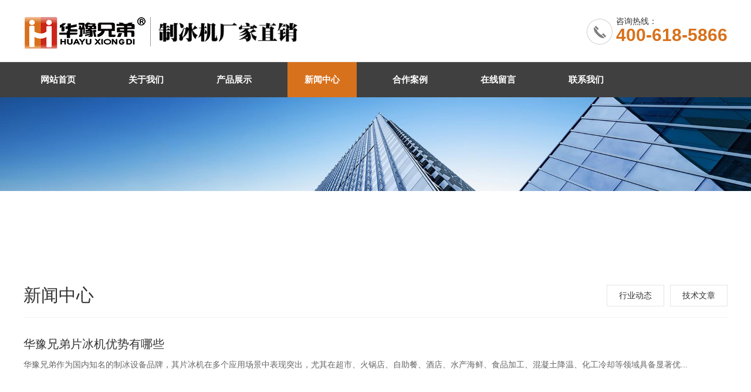

--- FILE ---
content_type: text/html; charset=utf-8
request_url: http://www.gyzbj.com/news/
body_size: 3348
content:
<!DOCTYPE html PUBLIC "-//W3C//DTD XHTML 1.0 Transitional//EN" "http://www.w3.org/TR/xhtml1/DTD/xhtml1-transitional.dtd">
<html xmlns="http://www.w3.org/1999/xhtml">
<head>
<meta http-equiv="Content-Type" content="text/html; charset=utf-8" />
<title>新闻中心</title>
<meta name="keywords" content="" />
<meta name="description" content="" />
<meta name="viewport" content="width=1380">
<link href="/template/pc/skin/css/aos.css" rel="stylesheet">
<link href="/template/pc/skin/css/style.css" rel="stylesheet">
<link href="/template/pc/skin/css/common.css" rel="stylesheet">
<script src="/template/pc/skin/js/jquery.js"></script>
<script src="/template/pc/skin/js/jquery.superslide.2.1.1.js"></script>
<script src="/template/pc/skin/js/common.js"></script>
</head>
<body>

<!--头部开始-->
<div class="header_main">
  <div class="header w1200 clearfix"><a href="http://www.gyzbj.com/" title="华豫兄弟（深圳）制冰系统有限公司" class="logo" aos="fade-right" aos-easing="ease" aos-duration="700"><img src="/uploads/allimg/20220324/1-220324091HNM.png" alt="华豫兄弟（深圳）制冰系统有限公司"></a>
    <div class="tel" aos="fade-left" aos-easing="ease" aos-duration="700">
      <h2 class="tit">咨询热线：</h2>
      <p class="con">400-618-5866</p>
    </div>
  </div>
</div>
<!--头部结束--> 

<!--导航开始-->
<div class="nav_main">
  <ul class="nav clearfix w1200">   
    <li ><a class="aLink" href="http://www.gyzbj.com">网站首页</a></li>    

        <li class=""><a class="aLink" href="/about/">关于我们</a>
         
        
    </li>
        <li class=""><a class="aLink" href="/product/">产品展示</a>
       
      <ul class="subnav">
                <li class="nav1"><a href="/gongyezhibingji/">工业制冰机</a></li>
                <li class="nav1"><a href="/gongyepianbingji/">工业片冰机</a></li>
              </ul>
        
        
    </li>
        <li class="hover"><a class="aLink" href="/news/">新闻中心</a>
       
      <ul class="subnav">
                <li class="nav1"><a href="/xingyedongtai/">行业动态</a></li>
                <li class="nav1"><a href="/jishuwenzhang/">技术文章</a></li>
              </ul>
        
        
    </li>
        <li class=""><a class="aLink" href="/case/">合作案例</a>
         
        
    </li>
        <li class=""><a class="aLink" href="/zaixianliuyan/">在线留言</a>
         
        
    </li>
        <li class=""><a class="aLink" href="/lianxiwomen/">联系我们</a>
         
        
    </li>
      </ul>
</div>
<!-- 导航结束 -->
 
<!--内页大图开始-->
<div class="nybanner"><img src="/template/pc/skin/images/nybanner.jpg"/></div>
<!--内页大图结束-->
<div class="bg_main">
  <div class="sub_nav w1200 clearfix" style="margin-bottom: 0">
    <div class="fl" aos="fade-right" aos-easing="ease" aos-duration="700">新闻中心</div>
    <!--栏目分类开始-->
    <div class="fr" aos="fade-left" aos-easing="ease" aos-duration="700">
      <ul>
                <li><a href="/xingyedongtai/" title="行业动态" class=''>行业动态</a></li>
                <li><a href="/jishuwenzhang/" title="技术文章" class=''>技术文章</a></li>
              </ul>
    </div>
    <!--栏目分类结束--> 
  </div>
  <!--文章列表开始-->
  <div class="news_ul">
    <ul class="clearfix">
            <li class="clearfix" aos="fade-up" aos-easing="ease" aos-duration="700" aos-delay="100"><a href="/news/215.html" title="华豫兄弟片冰机优势有哪些">
      <!-- <span class="fl box1"><img src="/public/static/common/images/not_adv.jpg" alt="华豫兄弟片冰机优势有哪些"></span> -->
      <span class="fl box2">
        <h1>华豫兄弟片冰机优势有哪些</h1>
        <p>华豫兄弟作为国内知名的制冰设备品牌，其片冰机在多个应用场景中表现突出，尤其在超市、火锅店、自助餐、酒店、水产海鲜、食品加工、混凝土降温、化工冷却等领域具备显著优...</p>
      </span>
      <!-- <span class="right">
        <h3>02-23</h3>
        <p>2022</p>
      </span> -->
        </a>
      </li>
            <li class="clearfix" aos="fade-up" aos-easing="ease" aos-duration="700" aos-delay="100"><a href="/news/213.html" title="水产加工保鲜为什么用片冰机">
      <!-- <span class="fl box1"><img src="/uploads/allimg/20241212/1-24121216112T92.jpg" alt="水产加工保鲜为什么用片冰机"></span> -->
      <span class="fl box2">
        <h1>水产加工保鲜为什么用片冰机</h1>
        <p>水产加工中使用片冰机的原因主要有以下几点：‌1. 保鲜效果好‌片冰机生产的冰片薄而均匀，能快速包围在水产品表面，形成保护层，降低温度，减缓新陈代谢速度，有效抑制...</p>
      </span>
      <!-- <span class="right">
        <h3>02-23</h3>
        <p>2022</p>
      </span> -->
        </a>
      </li>
            <li class="clearfix" aos="fade-up" aos-easing="ease" aos-duration="700" aos-delay="100"><a href="/news/211.html" title="片冰机出冰不够干燥是什么原因？">
      <!-- <span class="fl box1"><img src="/public/static/common/images/not_adv.jpg" alt="片冰机出冰不够干燥是什么原因？"></span> -->
      <span class="fl box2">
        <h1>片冰机出冰不够干燥是什么原因？</h1>
        <p>片冰机出冰不够干燥可能由多种原因造成，以下是一些可能的原因及相应的解决方法：制冷系统问题：1.制冷量不足：如果制冷量小于制冰热负荷，会导致制冰效率下降，导致片冰...</p>
      </span>
      <!-- <span class="right">
        <h3>02-23</h3>
        <p>2022</p>
      </span> -->
        </a>
      </li>
            <li class="clearfix" aos="fade-up" aos-easing="ease" aos-duration="700" aos-delay="100"><a href="/news/209.html" title="肉类加工食品厂为什么选用片冰机">
      <!-- <span class="fl box1"><img src="http://chengduzhibingji.com/uploads/allimg/20240627/1-24062GF524639.png" alt="肉类加工食品厂为什么选用片冰机"></span> -->
      <span class="fl box2">
        <h1>肉类加工食品厂为什么选用片冰机</h1>
        <p>片冰机的冰型呈大小不规则碎冰状，适用于超市，火锅店，自助餐，化工降温等行业，最近有很多做肉类加工的食品厂客户回购片冰机，为什么肉类加工要用片冰呢？1.片冰的接触...</p>
      </span>
      <!-- <span class="right">
        <h3>02-23</h3>
        <p>2022</p>
      </span> -->
        </a>
      </li>
            <li class="clearfix" aos="fade-up" aos-easing="ease" aos-duration="700" aos-delay="100"><a href="/news/207.html" title="片冰机按启动键无法开关机是什么原因">
      <!-- <span class="fl box1"><img src="/uploads/ueditor/20240604/1-240604151022512.jpg" alt="片冰机按启动键无法开关机是什么原因"></span> -->
      <span class="fl box2">
        <h1>片冰机按启动键无法开关机是什么原因</h1>
        <p>故障现象一：片冰机按下启动按钮无反应      1.可能原因：片冰机外部总闸无供电。 解决方法：检查电路供电情况；2.可能原因：片冰机电箱内空气开关断开 。 解...</p>
      </span>
      <!-- <span class="right">
        <h3>02-23</h3>
        <p>2022</p>
      </span> -->
        </a>
      </li>
            <li class="clearfix" aos="fade-up" aos-easing="ease" aos-duration="700" aos-delay="100"><a href="/news/205.html" title="片冰机产量不足原因及解决办法">
      <!-- <span class="fl box1"><img src="/uploads/allimg/20240528/1-24052Q15151S2.jpg" alt="片冰机产量不足原因及解决办法"></span> -->
      <span class="fl box2">
        <h1>片冰机产量不足原因及解决办法</h1>
        <p>通常来说，片冰机产量不足可能由以下四个原因导致：一、制冷剂不足或泄露制冷剂不够会影响制冰产量，我们可检查有无泄漏，如有泄露需找人检修，无泄露直接补充制冷剂即可。...</p>
      </span>
      <!-- <span class="right">
        <h3>02-23</h3>
        <p>2022</p>
      </span> -->
        </a>
      </li>
          </ul>
  </div>
  <!--文章列表结束--> 
  <!--分页样式-->
  <div class="pglist"> <li><a>首页</a></li> <li><a>上一页</a></li> <li><a class="hover">1</a></li><li><a href="/news/list_9_2/" data-ey_fc35fdc="html" data-tmp="1">2</a></li><li><a href="/news/list_9_3/" data-ey_fc35fdc="html" data-tmp="1">3</a></li><li><a href="/news/list_9_4/" data-ey_fc35fdc="html" data-tmp="1">4</a></li><li><a href="/news/list_9_5/" data-ey_fc35fdc="html" data-tmp="1">5</a></li> <li><a href="/news/list_9_2/" data-ey_fc35fdc="html" data-tmp="1">下一页</a></li> <li><a href="/news/list_9_5/" data-ey_fc35fdc="html" data-tmp="1">末页</a></li></div>
</div>
<!--页尾开始-->

<div class="footer">
  <div class="w1200 clearfix" aos="fade-up" aos-easing="ease" aos-duration="700"> 
    <!--友情链接开始-->
    <div class="links"> <span>友情链接：</span>   <a href="http://chengduzhibingji.com/" target="_blank">制冰机</a>   </div>
    <!--友情链接结束-->
    <div class="bottom clearfix"> 
      <!--底部导航开始-->
      <div class="bNav fl">         <dl class="item">
          <dt><a href="/about/" title="关于我们">关于我们</a></dt>
                  </dl>
                <dl class="item">
          <dt><a href="/product/" title="产品展示">产品展示</a></dt>
                    <dd><a href="/gongyezhibingji/" title="工业制冰机">工业制冰机</a></dd>
                    <dd><a href="/gongyepianbingji/" title="工业片冰机">工业片冰机</a></dd>
                  </dl>
                <dl class="item">
          <dt><a href="/news/" title="新闻中心">新闻中心</a></dt>
                    <dd><a href="/xingyedongtai/" title="行业动态">行业动态</a></dd>
                    <dd><a href="/jishuwenzhang/" title="技术文章">技术文章</a></dd>
                  </dl>
                <dl class="item">
          <dt><a href="/case/" title="合作案例">合作案例</a></dt>
                  </dl>
         </div>
      <!--底部导航结束--> 
      
      <!--联系方式开始-->
      <div class="contact_info fl">
        <p class="p1">全国咨询热线</p>
        <p class="dh">400-618-5866</p>
        <p class="tel">地址：深圳市宝安区光明新区旭发科技园</p>
      </div>
      <!--联系方式结束--> 
      
    </div>
  </div>
</div>
<!--页尾结束--> 
<!--版权开始-->
<div class="copyright">
  <div class="w1200">
    <p class="fl">Copyright © 2022 华豫兄弟（深圳）制冰系统有限公司 版权所有　备案号：<a href="http://www.beian.miit.gov.cn/"  target="_blank"><a href="https://beian.miit.gov.cn/" rel="nofollow" target="_blank">粤ICP备16025241号</a></a></p>
  </div>
</div>
<!--版权结束--> 

<script src="/template/pc/skin/js/aos.js"></script> 
<script src="/template/pc/skin/js/app.js"></script> 
<script type="text/javascript">
    AOS.init({
        easing: 'ease-out-back',
        duration: 1000
    });
</script>
<!-- 应用插件标签 start --> 
 <!-- 应用插件标签 end -->
</body>
</html>

--- FILE ---
content_type: text/css
request_url: http://www.gyzbj.com/template/pc/skin/css/style.css
body_size: 11232
content:

@charset "UTF-8";
html {
	min-width: 1200px;
}
body {
	overflow-x: hidden;
	overflow-y: auto;
}
body, p, form, textarea, h1, h2, h3, h4, h5, dl, dd {
	margin: 0px;
}
input, button, ul, ol {
	margin: 0px;
	padding: 0px;
}
body, input, button, form {
	font-size: 14px;
	line-height: 28px;
	font-family: "microsoft yahei", "Arial";
	color: #333333;
}
h1, h2, h3, h4, h5, h6 {
	font-size: 14px;
	font-weight: normal;
}
ul, ol, li {
	list-style: none;
}
input {
	background: none;
	border: 0 none;
}
img, iframe {
	border: 0px;
}
em, i {
	font-style: normal;
}
button, input, select, textarea {
	font-size: 100%;
}
table {
	border-collapse: collapse;
	border-spacing: 0;
}
.red {
	color: #ba292e;
}
.fl {
	float: left;
}
.fr {
	float: right;
}
.tac {
	text-align: center;
}
.tar {
	text-align: right;
}
.poa {
	position: absolute;
}
.por {
	position: relative;
}
.hidden {
	display: none;
}
.w1200 {
	width: 1200px;
	margin: 0 auto;
}
.w1300 {
	width: 1300px;
	margin: 0 auto;
}
.ico {
	background: url(../images/ico.png) no-repeat;
	display: inline-block;
	vertical-align: middle;
}
.itit-ico {
	background: url(../images/itit-ico.png) no-repeat;
	display: inline-block;
	vertical-align: middle;
}
.ilink {
	background: url(../images/ilink.png) no-repeat;
	display: inline-block;
	vertical-align: middle;
}
.bicon {
	background: url(../images/bicon.png) no-repeat;
	display: inline-block;
	vertical-align: middle;
}
.icon {
	background: url(../images/icon.png) no-repeat;
	display: inline-block;
	vertical-align: middle;
}
.right {
	float: right;
}
a {
	color: #333;
	text-decoration: none;
}
a:hover {
	color: #2274bd;
	text-decoration: none;
}
a:visited {
	text-decoration: none;
}
.ease, .ease * {
	transition: all ease 300ms;
}
.noease, .noease * {
	transition: none;
}
:-moz-placeholder {
color: #aaa;
}
::-moz-placeholder {
color: #aaa;
}
input:-ms-input-placeholder, textarea:-ms-input-placeholder {
color: #aaa;
}
input::-webkit-input-placeholder, textarea::-webkit-input-placeholder {
color: #aaa;
}
/*清除浮动*/
.clearfix {
*zoom: 1;
}
.clearfix:after {
	visibility: hidden;
	display: block;
	font-size: 0;
	content: " ";
	clear: both;
	height: 0;
}
/*top_main*/
.top_main {
	position: relative;
	width: 100%;
	height: 34px;
	line-height: 34px;
	background: #f5f5f5;
}
.top_main .top_l {
	color: #999999;
	font-size: 12px;
}
.top_main .top_r {
	margin-right: 0px;
}
.top_main li {
	position: relative;
	float: left;
	display: inline-block;
	text-align: center;
	color: #999;
}
.top_main li a {
	color: #999999;
	font-size: 12px;
}
.top_main li a:hover {
	color: #2274bd;
	opacity: 0.8;
	filter: alpha(opacity=80);
}
.top_main .top_r .line {
	display: block;
	width: 1px;
	height: 14px;
	margin: 10px 10px 0px;
	background: #999;
}
.top_main .top_r .line1 {
	margin-left: 0px;
}
/*header*/
.header_main {
	width: 100%;
	height: 85px;
	overflow: hidden;
	z-index: 100;
	background: #FFFFFF;
	border-bottom: 1px solid #ededed;
	padding:10px 0;
}
.header_main .header {
	position: relative;
}
.header_main .logo {
	float: left;
	display: block;
	padding-top: 15px;
}
.header_main .logo img {
	width: 100%;
	height: 100%;
	display: block;
}
.header_main .tel {
	height: 50px;
	background: url(../images/tel.png) no-repeat 0px 5px;
	float: right;
	margin-top: 16px;
}
.header_main .tel .tit {
	font-size: 14px;
	color: #333;
	text-indent: 50px;
	line-height: 20px;
}
.header_main .tel .con {
	font-size: 30px;
	color: #d8711c;
	text-indent: 50px;
	font-weight: bold;
}
/*导航栏*/
.nav_main {
	position: relative;
	width: 100%;
	float: left;
	height: 60px;
	color: #fff;
	z-index: 13;
	background:#404040;
}
.nav_main .nav {
	width: 1200px;
	margin: 0 auto;
}
.nav_main .nav li {
	position: relative;
	color: #fff;
	float: left;
	margin-right: 32px;
	-webkit-transition: all .3s ease-in-out 0s;
	-moz-transition: all .3s ease-in-out 0s;
	transition: all .3s ease-in-out 0s;
}
.nav_main .nav li a.aLink {
	width: 118px;
	height: 60px;
	line-height: 60px;
	font-size: 15px;
	text-align: center;
	display: block;
	color: #fff;
	font-weight: bold;
}
.nav_main .nav li.hover, .nav_main .nav li:hover {
	background-color: #d8711c;
}
.nav_main .nav li.hover a, .nav_main .nav li:hover a {
	color: #fff;
}
/*导航栏下拉*/
.nav_main li.hover .subnav a {
	background: none;
}
.nav_main .nav .subnav {
	height: auto;
	left: 0px;
	top: 60px;
	position: absolute;
	width: 100%;
	z-index: 199;
	background: rgba(255,255,255,0.86);
	border-radius: 12px;
}
.nav_main .nav .subnav {
filter: progid:DXImageTransform.Microsoft.Shadow(color=#4c91c0, direction=120, strength=5);
	opacity: 0;
	visibility: hidden;
	transition: all .6s ease 0s;
	transform: translate3d(0, 10px, 0);
	-moz-transform: translate3d(0, 10px, 0);
	-webkit-transform: translate3d(0, 10px, 0);
}
.nav_main .nav li:hover .subnav {
	opacity: 1;
	visibility: visible;
	transform: translate3d(0, 0, 0);
	-moz-transform: translate3d(0, 0, 0);
	-webkit-transform: translate3d(0, 0, 0);
}
.nav_main .nav .subnav li {
	width: 100%;
}
.nav_main .nav .subnav .nav1 a {
	color: #000;
	display: block;
	font-size: 14px;
	font-weight: 500;
	line-height: 34px;
	text-align: center;
	border-bottom: #ddd 1px solid;
}
.nav_main .nav .subnav li:hover {
	background: none;
}
.nav_main .nav .subnav li:hover a {
	color: #2274bd;
}
.nav_main .nav .subnav li:last-child a {
	border-bottom: 0;
}
/*搜索栏*/
.announ_main {
	width: 100%;
	height: 76px;
	line-height: 76px;
	border-bottom: 1px solid #eee;
}
.announ_main .announ_right {
	width: 282px;
	padding-top: 20px;
}
.announ_main .announ_right .search {
	width: 282px;
	height: 35px;
	line-height: 35px;
	-moz-border-radius: 30px;
	-webkit-border-radius: 30px;
	border-radius: 30px;
	background: #f6f6f6;
	position: relative;
}
.announ_main .announ_right .search input {
	outline: none;
	border: 0 none;
	height: 35px;
	line-height: 35px;
}
.announ_main .announ_right .search .txt {
	width: 200px;
	background: none;
	padding-left: 15px;
	display: block;
	color: #999;
}
.announ_main .announ_right .search .btn {
	width: 50px;
	background: url(../images/sou.png) no-repeat center #d8711c;
	position: absolute;
	right: 0;
	top: 0;
	cursor: pointer;
	-moz-border-radius: 30px;
	-webkit-border-radius: 30px;
	border-radius: 30px;
}
.announ_main .announ_right .search .btn:hover {
	background-color: #f38c39;
}
.announ_main .announ_left span {
	display: inline-block;
}
.announ_main .announ_left a {
	display: inline-block;
	padding: 0 10px 0 0;
}
.announ_main .announ_left a s {
	width: 1px;
	height: 16px;
	display: inline-block;
	margin-right: 10px;
	background: #e9e9e9;
	vertical-align: middle;
}
.announ_main .announ_left a:first-child s {
	display: none;
}
/* banner */
.banner {
	width: 100%;
	min-width: 1000px;
	height: auto;
	z-index: 9;
	position: relative;
	overflow: hidden;
}
.banner img{
	width:100%;
}
.banner .list {
	width: 100%;
}
.banner li {
	width: 100%;
	height: 600px;
	position: absolute;
	left: 0;
	top: 0;
	bottom: 0;
	right: 0;
	z-index: 1;
	overflow: hidden;
	background: #fff;
}
.banner li img {
	width: 1920px;
	height: 100%;
	display: block;
	position: relative;
	left: 50%;
	top: 0;
	margin-left: -960px;
}
.banner li a {
	width: 100%;
	display: block;
	height: 100%;
}
.banner .tip {
	width: 100%;
	height: 6px;
	text-align: center;
	position: absolute;
	left: 0;
	bottom: 30px;
	z-index: 10;
}
.banner .tip span {
	width: 48px;
	height: 6px;
	margin: 0 5px;
	display: inline-block;
	cursor: pointer;
	vertical-align: top;
	border-radius: 12px;
	opacity: 0.5;
	filter: alpha(opacity=50);
	background: #fcfcfc;
	-webkit-transition: all .3s ease-in-out 0s;
	-moz-transition: all .3s ease-in-out 0s;
	transition: all .3s ease-in-out 0s;
}
.banner .tip span.cur {
	background: #2274bd;
	opacity: 1;
	filter: alpha(opacity=100);
}
.banner .prev, .banner .next {
	width: 32px;
	height: 34px;
	position: absolute;
	z-index: 12;
	top: 50%;
	margin-top: -17px;
	cursor: pointer;
	transition: none;
	background: url(../images/banner-btn.png) no-repeat 0 center;
	transition: all ease 300ms;
}
.banner .prev:hover, .banner .next:hover {
	opacity: 0.8;
	filter: alpha(opacity=80);
}
.banner .prev {
	left: 3%;
	background-position: 1px center;
}
.banner .next {
	right: 3%;
	background-position: -50px 0;
}
/*nybanner*/
.nybanner {
	width: 100%;
	height: 300px;
	overflow: hidden;
	position: relative;
}
.nybanner img {
	width: 100%;
	display: block;
	position: absolute;
}
/*footer*/
.footer {
	width: 100%;
	color: #fff;
	padding-bottom: 48px;
	background: #404040;
	border-top: 8px solid #404040;
}
.footer .links {
	padding: 20px 0;
	font-size: 16px;
}
.footer .links span {
	color: #fff;
	display: inline-block;
}
.footer .links a {
	display: inline-block;
	font-size: 14px;
	color: #fff;
	padding-right: 10px;
}
.footer .links a:hover {
	color: #dc0000;
}
.footer .bottom {
	border-top: 1px solid #aeaeae;
}
.footer .bNav {
	width: 558px;
	height: 180px;
	margin-top: 48px;
	border-right: 1px solid #aeaeae;
}
.footer .di_logo img {
	width: 111px;
	height: 111px;
	background-size: 100%;
}
.footer .bNav dl {
	display: inline-block;
	float: left;
	width: 139px;
	overflow: hidden;
	text-align: left;
	padding-top: 10px;
}
.footer .bNav dl dt {
	height: 16px;
	display: block;
	padding-bottom: 32px;
}
.footer .bNav dl dt a {
	display: block;
	font-size: 16px;
	color: #fff;
	line-height: 16px;
}
.footer .bNav dl dd {
	display: block;
	height: 14px;
	padding-bottom: 16px;
}
.footer .bNav dl dd a {
	display: block;
	font-size: 14px;
	color: #fff;
	line-height: 14px;
}
.footer .bNav dl dd a:hover {
	color: #dc0000;
}
.footer .ewm {
	height: 180px;
	text-align: center;
	padding-left: 48px;
	margin-top: 48px;
	border-left: 1px solid #fff;
}
.footer .ewm dl {
	width: 140px;
	float: left;
	display: block;
	margin-right: 30px;
	margin-top: 10px;
	height: 164px;
}
.footer .ewm dl:nth-child(2) {
	margin-right: 0px;
}
.footer .ewm dl:first-child+dl {
	margin-right: 0px;
}
.footer .ewm dl dt {
	width: 140px;
	height: 140px;
	background-color: #fff;
	text-align: center;
}
.footer .ewm dl dt img {
	width: 130px;
	height: 130px;
	display: inline-block;
	background-size: 100%;
	margin-top: 5px;
}
.footer .ewm dl dd {
	font-size: 14px;
	color: #fff;
	line-height: 24px;
	padding-top: 5px;
}
.footer .contact_info {
	width: 345px;
	height: 180px;
	padding-left: 75px;
	margin-top: 48px;
}
.footer .contact_info p.p1 {
	font-size: 14px;
	color: #fff;
	line-height: 14px;
	padding-top: 10px;
}
.footer .contact_info p.dh {
	font-size: 36px;
	color: #fff;
	font-family: "Arial";
	line-height: 36px;
	padding-top: 4px;
	font-weight: bold;
	padding-bottom: 12px;
}
.footer .contact_info h3 {
	font-size: 20px;
	padding-top: 8px;
}
.footer .contact_info p.tel {
	font-size: 14px;
	color: #fff;
	line-height: 22px;
	width: 270px;
}
.footer .contact_info i {
	display: block;
	padding-top: 8px;
	font-size: 14px;
	color: #fff;
}
.footer .contact_info i a {
	display: inline-block;
	color: #fff;
	padding-right: 12px;
}
/*copyright*/
.copyright {
	height: 50px;
	line-height: 50px;
	color: #666;
	font-size: 12px;
	background: #272727;
}
.copyright p {
	color: #fff;
}
.copyright span {
	margin: 0 6px;
}
.copyright a {
	color: #fff;
	-webkit-transition: all ease 300ms;
	-moz-transition: all ease 300ms;
	-ms-transition: all ease 300ms;
	-o-transition: all ease 300ms;
	transition: all ease 300ms;
}
.copyright a:hover {
	color: #dc0000;
}
.gridlist {
	width: 100%;
}
.gridlist .list {
	width: 105%;
}
.gridlist .item {
	width: 260px;
	margin: 0 20px 24px 0;
	float: left;
	position: relative;
	overflow: hidden;
}
.gridlist .item img {
	width: 100%;
	height: 195px;
	display: block;
	transition: all ease 300ms;
}
.gridlist .item h3 {
	color: #666666;
	line-height: 50px;
	padding: 0 10px;
	transition: all ease 300ms;
	height: 50px;
	background: #f7f7f7;
	overflow: hidden;
}
.gridlist .item:hover img {
	filter: brightness(110%);
}
.gridlist .item:hover h3 {
	color: #fff;
	background: #d9261d;
}
.newslist {
	overflow: hidden;
	width: 100%;
}
.newslist li {
	height: 30px;
	line-height: 30px;
	overflow: hidden;
}
.newslist li a {
	width: 100%;
	color: #666666;
	display: block;
	transition: all ease 300ms;
}
.newslist li .time {
	color: #999999;
	float: right;
}
.newslist li s {
	width: 10px;
	height: 10px;
	display: inline-block;
	vertical-align: middle;
	margin-right: 10px;
	background: #e8e8e8;
	border-radius: 100%;
}
.newslist li:hover a {
	color: #d9261d;
}
/*******index css*******/
.index {
	width: 100%;
}
.index .scrollBox {
	height: 48px;
	line-height: 48px;
	overflow: hidden;
	position: relative;
	padding-bottom: 58px;
}
.index .scrollBox .btn {
	width: 202px;
	background: url(../images/ibtnbg.png) no-repeat center center;
	position: absolute;
	top: 0;
	right: 0;
	text-align: center;
	font-weight: bold;
	color: #fff;
	font-size: 18px;
}
.index .scrollBox .btn s {
	width: 19px;
	height: 19px;
	margin-right: 6px;
	background-position: -130px 0;
}
.index .iscroll {
	width: 966px;
	height: 48px;
	position: relative;
	overflow: hidden;
	background-color: #f1f1f1;
	border: 1px solid #e5e5e5;
}
.index .iscroll .t {
	width: 22px;
	height: 20px;
	display: block;
	position: absolute;
	left: 128px;
	top: 16px;
	background-position: -34px 0;
}
.index .iscroll .prev, .index .iscroll .next {
	width: 38px;
	height: 15px;
	position: absolute;
	z-index: 10;
	cursor: pointer;
	left: 31px;
	top: 8px;
	background-position: 15px -30px;
}
.index .iscroll .prev {
	border-bottom: 1px solid #e5e5e5;
}
.index .iscroll .next {
	top: 24px;
	background-position: 15px -46px;
}
.index .iscroll .list {
	padding-left: 166px !important;
	position: relative;
}
.index .iscroll .list a {
	width: 100%;
	display: block;
	color: #848484;
	font-size: 16px;
}
.index .iscroll .list a:hover {
	color: #d9261d;
}
.index .iscroll .list .time {
	float: right;
	padding-left: 16px;
	height: 16px;
	line-height: 16px;
	margin-top: 15px;
	margin-right: 20px;
	font-size: 16px;
	color: #848484;
	border-left: 2px solid #a4a4a4;
}
.index .ilinks {
	height: 191px;
	margin-bottom: 40px;
}
.index .ilinks .list .item {
	width: 288px;
	float: left;
	margin-left: 16px;
}
.index .ilinks .list .item a {
	width: 100%;
	display: block;
}
.index .ilinks .list .item img {
	width: 286px;
	height: 63px;
	border: 1px solid #dddddd;
	display: block;
}
.index .ilinks .list .item:first-child {
	margin-left: 0;
}
.index .ilinks .list .item h3 {
	height: 40px;
	line-height: 40px;
	overflow: hidden;
	width: 100%;
	text-align: center;
}
.indexTit {
	padding-top: 76px;
}
.indexTit .tit {
	font-size: 40px;
	color: #646464;
	text-align: center;
	height: 40px;
	line-height: 40px;
	margin-bottom: 18px;
}
.indexTit i {
	display: block;
	width: 29px;
	height: 1px;
	margin: 0 auto;
	background: url(../images/wrap.png) center center no-repeat;
	margin-bottom: 30px;
}
.index_title {
	text-align: center;
	padding-top: 35px;
	padding-bottom: 40px;
}
.index_title h3 {
	font-size: 38px;
	font-weight: 100;
	padding-bottom: 12px;
	color: #333;
	font-weight: bold;
}
.index_title p {
	background: url(../images/line.png) center center no-repeat;
	width: 320px;
	height: 22px;
	margin: 0 auto;
}
/*f1*/
.floor_1 {
}
.floor_1 .floor_1_main {
}
.floor_1 .floor_1_main .content {
}
.floor_1 .floor_1_main .content .menu {
	margin-bottom: 42px;
}
.floor_1 .floor_1_main .content .menu .list {
	padding: 0;
	text-align: center;
}
.floor_1 .floor_1_main .content .menu .list .item {
	display: inline-block;
	width: 130px;
	height: 40px;
	line-height: 40px;
	background-color: #f1f1f1;
	border: 1px solid #f1efef;
	margin: 0 8px;
	border-radius: 6px;
	-webkit-transition: all .3s ease-in-out 0s;
	-moz-transition: all .3s ease-in-out 0s;
	transition: all .3s ease-in-out 0s;
}
.floor_1 .floor_1_main .content .menu .list .item:last-child {
	margin-right: 0px;
}
.floor_1 .floor_1_main .content .menu .list .item a {
	font-size: 14px;
	color: #000;
	text-align: center;
	display: block;
}
.floor_1 .floor_1_main .content .menu .list .item:hover {
	background-color: #d8711c;
	color: #FFFFFF;
}
.floor_1 .floor_1_main .content .menu .list .item:hover a {
	color: #FFFFFF;
}
.floor_1 .floor_1_main .content .menu .list .item.hover {
	background-color: #2274bd;
	color: #FFFFFF;
}
.floor_1 .floor_1_main .content .menu .list .item.hover a {
	color: #FFFFFF;
}
.floor_1 .floor_1_main .content .product {
}
/*.floor_1 .floor_1_main .content .product .bd {
	position: relative;
	overflow: hidden;
	height: 290px;
}
.floor_1 .floor_1_main .content .product .bd .list {
	width: 104%;
	overflow: hidden;
}*/
.floor_1 .floor_1_main .content .product .list li {
	position: relative;
	float: left;
	display: block;
	width: 290px;
	height: 350px;
	margin:0 10px 10px 0;
	cursor: pointer;
}

.floor_1 .floor_1_main .content .product .list li a {
	display: block;
	width: 288px;
	height: 290px;
}
.floor_1 .floor_1_main .content .product .list li img {
	margin: 0 auto;
	display: block;
	width: 290px;
	border: 1px solid #ddd;
}
.floor_1 .floor_1_main .content .product .list li p {
	height: 50px;
	line-height: 50px;
	text-align: center;
	color: #666666;
	font-size: 16px;
	font-weight: bold;
	-webkit-transition: all .3s ease-in-out 0s;
	-moz-transition: all .3s ease-in-out 0s;
	transition: all .3s ease-in-out 0s;
}
.floor_1 .floor_1_main .content .product .list li:hover p {
	color: #2274bd;
}
.floor_1 .floor_1_main .content .product .hd {
	width: 100%;
	top: 0px;
	position: relative;
	padding-bottom: 80px;
}
.floor_1 .floor_1_main .content .product .hd .prev {
	position: absolute;
	left: 490px;
	top: -0px;
	display: block;
	width: 72px;
	height: 32px;
	background-position: -0px -0px;
	cursor: pointer;
}
.floor_1 .floor_1_main .content .product .hd .next {
	position: absolute;
	right: 490px;
	top: -0px;
	display: block;
	width: 72px;
	height: 32px;
	background-position: -80px -0px;
	cursor: pointer;
}
.floor_1 .floor_1_main .content .product .hd .prev:hover {
	opacity: 0.8;
	background-position: -160px -0px;
}
.floor_1 .floor_1_main .content .product .hd .next:hover {
	opacity: 0.8;
	background-position: -240px -0px;
}
.floor_1 .floor_1_main .content .product .hd .amore {
	position: absolute;
	left: 570px;
	top: -0px;
	display: block;
	width: 61px;
	height: 32px;
	background-position: -0px -76px;
	cursor: pointer;
}
.floor_1 .floor_1_main .content .product .hd .amore:hover {
	opacity: 0.8;
	background-position: -80px -76px;
}
.floor_1 .floor_1_main .content .product .bd .list li a .More {
	margin-top: 32px;
	margin-left: 60px;
	overflow: hidden;
	opacity: 0;
	visibility: hidden;
	transition: all .6s ease 0s;
	transform: translate3d(0, 10px, 0);
	-moz-transform: translate3d(0, 10px, 0);
	-webkit-transform: translate3d(0, 10px, 0);
}
.floor_1 .floor_1_main .content .product .bd .list li:hover a .More {
	opacity: 1;
	visibility: visible;
	transform: translate3d(0, 0, 0);
	-moz-transform: translate3d(0, 0, 0);
	-webkit-transform: translate3d(0, 0, 0);
}
.floor_1 .floor_1_main .content .product .bd .list li a .More i {
	background-position: -30px -300px;
	width: 12px;
	height: 7px;
	margin-top: -17px;
	margin-left: 100px;
	float: left;
}
.floor_1 .floor_1_main .content .product .bd ul li a .bg {
	width: 290px;
	height: 218px;
	/*background: url(../images/framebg1.png) no-repeat center center;*/
	background-size: 290px 218px;
	opacity: 0;
	margin-top: -288px;
	-webkit-transition: all .3s ease-in-out 0s;
	-moz-transition: all .3s ease-in-out 0s;
	transition: all .3s ease-in-out 0s;
}
.floor_1 .floor_1_main .content .product .bd ul li:hover a .bg {
	display: block;
	z-index: 999;
	position: relative;
	opacity: 1;
}
.floor_1 .floor_1_main .content .product .bd ul li a .txtIco {
	position: absolute;
	top: 0px;
	left: 0px;
	display: block;
	width: 290px;
	height: 290px;
	z-index: 1000;
}
.floor_1 .floor_1_main .content .product .bd ul li a .txtIco s {
	width: 54px;
	height: 54px;
	background-position: 0px -270px;
	position: absolute;
	left: 145px;
	top: 80px;
	margin-left: -20px;
	opacity: 0;
	-webkit-transition: all .3s ease-in-out 0s;
	-moz-transition: all .3s ease-in-out 0s;
	transition: all .3s ease-in-out 0s;
}
.floor_1 .floor_1_main .content .product .bd ul li:hover a .txtIco s {
	opacity: 1;
}
.floor_1 .floor_1_main .content .product .bd ul li a .txtIco .stit {
	padding-top: 220px;
	font-size: 18px;
	line-height: 18px;
	text-align: center;
	transition: all ease-in-out .2s;
	opacity: 0;
	filter: alpha(opacity=0);
	color: #fff;
}
.floor_1 .floor_1_main .content .product .bd ul li:hover a .txtIco .stit {
	padding-top: 160px;
	transition: all ease-in-out .2s;
	opacity: 1;
	filter: alpha(opacity=100);
	color: #fff;
}
/******floor_2******/
.floor_2 {
	background-color: #f4f5f6;
	position: relative;
	height: 876px;
}
.floor_2 .floor_2_main {
}
.floor_2 .floor_2_main .content {
}
.floor_2 .floor_2_main .content .advantage {
	position: relative;
	height: 600px;
	margin-top: 50px;
}
.floor_2 .floor_2_main .content .advantage .list {
	position: relative;
	z-index: 99;
}
.floor_2 .floor_2_main .content .advantage .list .item {
	width: 350px;
	height: 100px;
	float: left;
}
.floor_2 .floor_2_main .content .advantage .list .item.it1, .floor_2 .floor_2_main .content .advantage .list .item.it3, .floor_2 .floor_2_main .content .advantage .list .item.it5, .floor_2 .floor_2_main .content .advantage .list .item.it7 {
	padding-right: 400px;
}
.floor_2 .floor_2_main .content .advantage .list .item a {
	display: block;
}
.floor_2 .floor_2_main .content .advantage .list .item a h2 {
	font-size: 20px;
	color: #000000;
	height: 24px;
	line-height: 24px;
	padding-bottom: 16px;
	font-weight: bold;
	text-indent: 230px;
	-webkit-transition: all .3s ease-in-out 0s;
	-moz-transition: all .3s ease-in-out 0s;
	transition: all .3s ease-in-out 0s;
}
.floor_2 .floor_2_main .content .advantage .list .item:hover a h2 {
	color: #f38c39;
}
.floor_2 .floor_2_main .content .advantage .list .item a h2 i {
	display: block;
	width: 23px;
	height: 23px;
	background: url(../images/f2_1.png)center center no-repeat;
	float: right;
}
.floor_2 .floor_2_main .content .advantage .list .item.it2:hover a h2 i, .floor_2 .floor_2_main .content .advantage .list .item.it4:hover a h2 i, .floor_2 .floor_2_main .content .advantage .list .item.it6:hover a h2 i, .floor_2 .floor_2_main .content .advantage .list .item.it8:hover a h2 i {
	display: block;
	width: 23px;
	height: 23px;
	background: url(../images/f2_3.png)center center no-repeat;
	float: left;
}
.floor_2 .floor_2_main .content .advantage .list .item.it1:hover a h2 i, .floor_2 .floor_2_main .content .advantage .list .item.it3:hover a h2 i, .floor_2 .floor_2_main .content .advantage .list .item.it5:hover a h2 i, .floor_2 .floor_2_main .content .advantage .list .item.it7:hover a h2 i {
	display: block;
	width: 23px;
	height: 23px;
	background: url(../images/f2_3.png)center center no-repeat;
	float: right;
}
.floor_2 .floor_2_main .content .advantage .list .item a p {
	font-size: 14px;
	color: #999999;
	line-height: 20px;
	transition: all ease 600ms;
}
.floor_2 .floor_2_main .content .advantage .list .item:hover a p {
	margin-top: -12px;
	transition: all ease 600ms;
}
.floor_2 .floor_2_main .content .advantage .f2_bg {
	width: 597px;
	height: 559px;
	position: absolute;
	top: 0px;
	left: 354px;
}
.floor_2 .floor_2_main .content .advantage .list .item.it1 {
	width: 354px;
	padding-left: 98px;
	padding-top: 26px;
}
.floor_2 .floor_2_main .content .advantage .list .item.it1 p {
	width: 310px;
	text-align: right;
}
.floor_2 .floor_2_main .content .advantage .list .item.it1 p em {
	text-indent: 250px;
	display: block;
}
.floor_2 .floor_2_main .content .advantage .list .item.it2 {
	width: 354px;
	padding-top: 26px;
}
.floor_2 .floor_2_main .content .advantage .list .item.it2 h2 {
	text-indent: 20px;
}
.floor_2 .floor_2_main .content .advantage .list .item.it2 h2 i {
	float: left;
}
.floor_2 .floor_2_main .content .advantage .list .item.it2 p {
	width: 310px;
	padding-left: 44px;
}
.floor_2 .floor_2_main .content .advantage .list .item.it2 p em {
	text-indent: 250px;
	display: block;
}
.floor_2 .floor_2_main .content .advantage .list .item.it3 {
	width: 354px;
	padding-top: 50px;
}
.floor_2 .floor_2_main .content .advantage .list .item.it3 p {
	width: 310px;
	text-indent: 18px;
	text-align: right;
}
.floor_2 .floor_2_main .content .advantage .list .item.it3 p em {
	text-indent: 210px;
	display: block;
}
.floor_2 .floor_2_main .content .advantage .list .item.it3 h2 {
	text-indent: 230px;
}
.floor_2 .floor_2_main .content .advantage .list .item.it4 {
	width: 354px;
	padding-left: 188px;
	padding-top: 50px;
}
.floor_2 .floor_2_main .content .advantage .list .item.it4 p {
	width: 310px;
	text-indent: 0;
	padding-left: 42px;
}
.floor_2 .floor_2_main .content .advantage .list .item.it4 p em {
	text-indent: 210px;
	display: block;
}
.floor_2 .floor_2_main .content .advantage .list .item.it4 h2 {
	text-indent: 20px;
}
.floor_2 .floor_2_main .content .advantage .list .item.it4 h2 i {
	float: left;
}
.floor_2 .floor_2_main .content .advantage .list .item.it5 {
	width: 354px;
	padding-top: 80px;
}
.floor_2 .floor_2_main .content .advantage .list .item.it5 p {
	width: 310px;
	text-indent: 0px;
	text-align: right;
}
.floor_2 .floor_2_main .content .advantage .list .item.it5 p em {
	text-indent: 194px;
	display: block;
}
.floor_2 .floor_2_main .content .advantage .list .item.it5 h2 {
	text-indent: 230px;
}
.floor_2 .floor_2_main .content .advantage .list .item.it6 {
	width: 354px;
	padding-left: 192px;
	padding-top: 78px;
}
.floor_2 .floor_2_main .content .advantage .list .item.it6 p {
	width: 310px;
	text-indent: 0;
	padding-left: 42px;
}
.floor_2 .floor_2_main .content .advantage .list .item.it6 p em {
	text-indent: 210px;
	display: block;
}
.floor_2 .floor_2_main .content .advantage .list .item.it6 h2 {
	text-indent: 20px;
}
.floor_2 .floor_2_main .content .advantage .list .item.it6 h2 i {
	float: left;
}
.floor_2 .floor_2_main .content .advantage .list .item.it7 {
	width: 354px;
	padding-top: 44px;
	padding-left: 100px;
}
.floor_2 .floor_2_main .content .advantage .list .item.it7 p {
	width: 310px;
	text-indent: -12px;
	text-align: right;
}
.floor_2 .floor_2_main .content .advantage .list .item.it7 p em {
	text-indent: 58px;
	display: block;
}
.floor_2 .floor_2_main .content .advantage .list .item.it7 h2 {
	text-indent: 230px;
}
.floor_2 .floor_2_main .content .advantage .list .item.it8 {
	width: 354px;
	padding-left: 2px;
	padding-top: 48px;
}
.floor_2 .floor_2_main .content .advantage .list .item.it8 p {
	width: 310px;
	text-indent: 0;
	padding-left: 42px;
}
.floor_2 .floor_2_main .content .advantage .list .item.it8 p em {
	text-indent: 210px;
	display: block;
}
.floor_2 .floor_2_main .content .advantage .list .item.it8 h2 {
	text-indent: 20px;
}
.floor_2 .floor_2_main .content .advantage .list .item.it8 h2 i {
	float: left;
}
/******floor_3******/
.floor_3 {
	position: relative;
}
.floor_3 .floor_3_main .content .case {
}
.floor_3 .floor_3_main .content .case .bd {
	position: relative;
	height: 380px;
}
.floor_3 .floor_3_main .content .case .bd .list {
	width: 104%;
}
.floor_3 .floor_3_main .content .case .bd .list li {
	position: relative;
	float: left;
	display: block;
	width: 380px;
	height: 360px;
	margin-right: 33px;
	cursor: pointer;
	box-shadow: 3px 7px 12px #d0dbe0;
}
/*.floor_3 .floor_3_main .content .case .bd .list li:hover{background: url(../images/f2_1.jpg) center center no-repeat; box-shadow: 3px 7px 12px #d0dbe0;}*/
.floor_3 .floor_3_main .content .case .list li a {
	display: block;
	width: 380px;
	height: 360px;
}
.floor_3 .floor_3_main .content .case .bd .list li img {
	margin: 0 auto;
	display: block;
	height: 285px;
}
.floor_3 .floor_3_main .content .case .bd .list li p {
	height: 70px;
	line-height: 70px;
	text-align: center;
	color: #666666;
	font-size: 16px;
	font-weight: bold;
	position: relative;
	-webkit-transition: all .3s ease-in-out 0s;
	-moz-transition: all .3s ease-in-out 0s;
	transition: all .3s ease-in-out 0s;
}
.floor_3 .floor_3_main .content .case .bd .list li:hover p {
	color: #2274bd;
}
.floor_3 .floor_3_main .content .case .hd {
	width: 100%;
	top: 0px;
	position: relative;
	padding-bottom: 80px;
}
.floor_3 .floor_3_main .content .case .hd .prev {
	position: absolute;
	left: 490px;
	top: -0px;
	display: block;
	width: 72px;
	height: 32px;
	background-position: -0px -0px;
	cursor: pointer;
}
.floor_3 .floor_3_main .content .case .hd .next {
	position: absolute;
	right: 490px;
	top: -0px;
	display: block;
	width: 72px;
	height: 32px;
	background-position: -80px -0px;
	cursor: pointer;
}
.floor_3 .floor_3_main .content .case .hd .prev:hover {
	opacity: 0.8;
	background-position: -160px -0px;
}
.floor_3 .floor_3_main .content .case .hd .next:hover {
	opacity: 0.8;
	background-position: -240px -0px;
}
.floor_3 .floor_3_main .content .case .hd .amore {
	position: absolute;
	left: 570px;
	top: -0px;
	display: block;
	width: 61px;
	height: 32px;
	background-position: -0px -76px;
	cursor: pointer;
}
.floor_3 .floor_3_main .content .case .hd .amore:hover {
	opacity: 0.8;
	background-position: -80px -76px;
}
.floor_3 .floor_3_main .content .case .bd .list li a .More {
	margin-top: 32px;
	margin-left: 60px;
	overflow: hidden;
	opacity: 0;
	visibility: hidden;
	transition: all .6s ease 0s;
	transform: translate3d(0, 10px, 0);
	-moz-transform: translate3d(0, 10px, 0);
	-webkit-transform: translate3d(0, 10px, 0);
}
.floor_3 .floor_3_main .content .case .bd .list li:hover a .More {
	opacity: 1;
	visibility: visible;
	transform: translate3d(0, 0, 0);
	-moz-transform: translate3d(0, 0, 0);
	-webkit-transform: translate3d(0, 0, 0);
}
.floor_3 .floor_3_main .content .case .bd .list li a .More i {
	background-position: -30px -300px;
	width: 12px;
	height: 7px;
	margin-top: -17px;
	margin-left: 100px;
	float: left;
}
.floor_3 .floor_3_main .content .case .bd ul li a .bg {
	margin-top: -355px;
	width: 380px;
	height: 285px;
	background: url(../images/framebg2.png) no-repeat center center;
	opacity: 0;
	-webkit-transition: all .3s ease-in-out 0s;
	-moz-transition: all .3s ease-in-out 0s;
	transition: all .3s ease-in-out 0s;
}
.floor_3 .floor_3_main .content .case .bd ul li:hover a .bg {
	display: block;
	z-index: 999;
	position: relative;
	opacity: 1;
}
.floor_3 .floor_3_main .content .case .bd ul li a .txtIco {
	position: absolute;
	top: 0px;
	left: 0px;
	display: block;
	width: 380px;
	height: 360px;
	z-index: 1000;
}
.floor_3 .floor_3_main .content .case .bd ul li a .txtIco s {
	width: 54px;
	height: 54px;
	background-position: 0px -270px;
	position: absolute;
	left: 184px;
	top: 106px;
	margin-left: -20px;
	opacity: 0;
	-webkit-transition: all .3s ease-in-out 0s;
	-moz-transition: all .3s ease-in-out 0s;
	transition: all .3s ease-in-out 0s;
}
.floor_3 .floor_3_main .content .case .bd ul li:hover a .txtIco s {
	opacity: 1;
}
.floor_3 .floor_3_main .content .case .bd ul li a .txtIco .stit {
	padding-top: 220px;
	font-size: 18px;
	line-height: 18px;
	text-align: center;
	transition: all ease-in-out .2s;
	opacity: 0;
	filter: alpha(opacity=0);
	color: #fff;
}
.floor_3 .floor_3_main .content .case .bd ul li:hover a .txtIco .stit {
	padding-top: 160px;
	transition: all ease-in-out .2s;
	opacity: 1;
	filter: alpha(opacity=100);
	color: #fff;
}
.floor_3 .floor_3_main .content .case .bd .list li p i {
	display: block;
	width: 19px;
	height: 19px;
	float: right;
	background-position: 0px -140px;
	position: absolute;
	top: 26px;
	right: 26px;
}
.floor_3 .floor_3_main .content .case .bd .list li:hover p i {
	background-position: -40px -140px;
}
/******floor_4******/
.floor_4 {
	position: relative;
}
.floor_4 {
	background: url(../images/f4_3.jpg) no-repeat;
	height: 500px;
	background-size:100%;
}
.floor_4 .floor_4_main {
}
.floor_4 .floor_4_main .txt {
	float: left;
	padding-top: 45px;
}
.floor_4 .floor_4_main .txt .tit {
	font-size: 40px;
	color: #333333;
	height: 44px;
	line-height: 44px;
	padding-bottom: 36px;
}
.floor_4 .floor_4_main .txt i {
	display: block;
	background-position: 0 -380px;
	width: 32px;
	height: 1px;
}
.floor_4 .floor_4_main .txt .p1 {
	font-size: 14px;
	color: #333333;
	width: 500px;
	line-height: 28px;
	padding-top: 60px;
}
.floor_4 .floor_4_main .txt a {
	font-size: 14px;
	color: #fff;
	width: 130px;
	line-height: 40px;
	height: 40px;
	text-align: center;
	background-color: #d8711c;
	display: block;
	border-radius: 6px;
	margin-top: 30px;
	transition: all ease 600ms;
}
.floor_4 .floor_4_main .txt a:hover {
	width: 150px;
	transition: all ease 600ms;
}
/******floor_5******/
.floor_5 .floor_5_main {
	position: relative;
}
.floor_5 .floor_5_main .indexTit {/* float: left; */
	position: relative;
}
.floor_5 .floor_5_main .indexTit .tit {
	font-size: 40px;
	color: #646464;
	text-align: left;
	margin-bottom: 18px;
}
.floor_5 .floor_5_main .indexTit i {
	display: block;
	width: 29px;
	height: 1px;
	margin: 0;
	background: url(../images/wrap.png) center center no-repeat;
	margin-bottom: 30px;
}
.floor_5 .floor_5_main .menu {
	float: right;
	position: absolute;
	top: 34px;
	right: 0px;
}
.floor_5 .floor_5_main .menu .list .item.it1 {
	font-size: 14px;
	color: #fff;
	width: 130px;
}
.floor_5 .floor_5_main .menu .list .item.hover {
	background-color: #404040;
}
.floor_5 .floor_5_main .menu .list .item.it2 {
	font-size: 14px;
	color: #fff;
	width: 130px;
	line-height: 40px;
	height: 40px;
	text-align: center;
	background-color: #f38c39;
	display: block;
	border-radius: 6px;
	margin-top: 56px;
	float: left;
}
.floor_5 .floor_5_main .menu .list .item a {
	color: #FFFFFF;
	display: block;
}
.floor_5 .floor_5_main .menu .list .item:hover a {
}
.floor_5 .floor_5_main .menu .list .item {
	font-size: 14px;
	color: #fff;
	width: 130px;
	line-height: 40px;
	height: 40px;
	text-align: center;
	background-color: #f38c39;
	display: block;
	border-radius: 6px;
	margin-top: 56px;
	float: left;
	margin-right: 18px;
	transition: all ease 600ms;
}
.floor_5 .floor_5_main .menu .list .item:hover {
	opacity: 0.8;
	transition: all ease 600ms;
}
.floor_5 .floor_5_main .menu .list .item:last-child {
	margin-right: 0px;
}
.floor_5 .floor_5_main .content .news {
	margin-bottom: 30px;
	padding-top: 0px;
}
.floor_5 .floor_5_main .content .news .newmore,.promore{
	font-size: 14px;
    color: #fff;
    width: 130px;
    line-height: 40px;
    height: 40px;
    text-align: center;
    background-color: #d8711c;
    display: block;
    border-radius: 6px;
    margin-top: 30px auto;
    transition: all ease 600ms;
    margin: 30px auto;
}
.floor_5 .floor_5_main .content .news .newmore,.promore:hover{color: #fff;background: #d8711c;}
.floor_5 .floor_5_main .content .news .bd {
	position: relative;
	height: 420px;
}
.floor_5 .floor_5_main .content .news .list {
	width: 104%;
}
.floor_5 .floor_5_main .content .news .list li {
	position: relative;
	float: left;
	display: block;
	width: 360px;
	height: 210px;
	border-bottom: 0px!important;
	padding: 0px 10px;
	margin: 15px 10px;
	cursor: pointer;
	transition: all ease 600ms;
	box-shadow: 1px 1px 13px 2px #d0dbe0;
}
.floor_5 .floor_5_main .content .news .list li:hover {
	box-shadow: 1px 6px 10px #d0dbe0;
	transition: all ease 600ms;
}
/*.floor_3 .floor_3_main .content .case .bd .list li:hover{background: url(../images/f2_1.jpg) center center no-repeat; box-shadow: 3px 7px 12px #d0dbe0;}*/
.floor_5 .floor_5_main .content .news .list li a {
	display: block;
}
.floor_5 .floor_5_main .content .news .list li img {
	margin: 0 auto;
	display: block;
	height: 285px;
	width: 380px;
}
.floor_5 .floor_5_main .content .news .list li .tit {
}
.floor_5 .floor_5_main .content .news .list li .p1 {
	height: 60px;
	line-height: 60px;
	float: left;
	text-align: left;
	color: #666666;
	font-size: 16px;
	font-weight: bold;
	position: relative;
	width: 100%;
	overflow: hidden;
	text-overflow: ellipsis;
	white-space: nowrap;
	-webkit-transition: all .3s ease-in-out 0s;
	-moz-transition: all .3s ease-in-out 0s;
	transition: all .3s ease-in-out 0s;
}
.floor_5 .floor_5_main .content .news .list li .p2 {
	position: relative;
	color: #cccccc;
	font-size: 43px;
	padding-top: 20px;
	width: 70px;
	float: right;
}
.floor_5 .floor_5_main .content .news .list li .p3{font-size: 15px;}
.floor_5 .floor_5_main .content .news .list li .p2 .s1 {
	margin-right: 14px;
	color: #666666;
	font-size: 14px;
	float: right;
	position: absolute;
	top: 44px;
	left: 4px;
	width: 76px;
	-webkit-transition: all .3s ease-in-out 0s;
	-moz-transition: all .3s ease-in-out 0s;
	transition: all .3s ease-in-out 0s;
}
.floor_5 .floor_5_main .content .news .list li .p2 .s2 {
	position: absolute;
	top: 16px;
	left: 6px;
	-webkit-transition: all .3s ease-in-out 0s;
	-moz-transition: all .3s ease-in-out 0s;
	transition: all .3s ease-in-out 0s;
}
.floor_5 .floor_5_main .content .news .list li:hover .p2 {
	color: #2274bd;
}
.floor_5 .floor_5_main .content .news .list li:hover .p2 .s1 {
	color: #2274bd;
}
.floor_5 .floor_5_main .content .news .list li:hover .p1 {
	color: #2274bd;
}
.floor_5 .floor_5_main .content .news .hd {
	width: 100%;
	top: 0px;
	position: relative;
	padding-bottom: 80px;
}
.floor_5 .floor_5_main .content .news .hd .prev {
	position: absolute;
	left: 490px;
	top: -0px;
	display: block;
	width: 72px;
	height: 32px;
	background-position: -0px -0px;
	cursor: pointer;
}
.floor_5 .floor_5_main .content .news .hd .next {
	position: absolute;
	right: 490px;
	top: -0px;
*right: 0px;
*left: 1180px;
	display: block;
	width: 72px;
	height: 32px;
	background-position: -80px -0px;
	cursor: pointer;
}
.floor_5 .floor_5_main .content .news .hd .prev:hover {
	opacity: 0.8;
	background-position: -160px -0px;
}
.floor_5 .floor_5_main .content .news .hd .next:hover {
	opacity: 0.8;
	background-position: -240px -0px;
}
.floor_5 .floor_5_main .content .news .hd .amore {
	position: absolute;
	left: 570px;
	top: -0px;
	display: block;
	width: 61px;
	height: 32px;
	background-position: -0px -76px;
	cursor: pointer;
}
.floor_5 .floor_5_main .content .news .hd .amore:hover {
	opacity: 0.8;
	background-position: -80px -76px;
}
.floor_5 .floor_5_main .content .news .bd .list li a .More {
	margin-top: 32px;
	margin-left: 60px;
	overflow: hidden;
	opacity: 0;
	visibility: hidden;
	transition: all .6s ease 0s;
	transform: translate3d(0, 10px, 0);
	-moz-transform: translate3d(0, 10px, 0);
	-webkit-transform: translate3d(0, 10px, 0);
}
.floor_5 .floor_5_main .content .news .bd .list li:hover a .More {
	opacity: 1;
	visibility: visible;
	transform: translate3d(0, 0, 0);
	-moz-transform: translate3d(0, 0, 0);
	-webkit-transform: translate3d(0, 0, 0);
}
.floor_5 .floor_5_main .content .news .bd .list li a .More i {
	background-position: -30px -300px;
	width: 12px;
	height: 7px;
	margin-top: -17px;
	margin-left: 100px;
	float: left;
}
.floor_5 .floor_5_main .content .news .bd ul li a .bg {
	width: 380px;
	height: 285px;
	background: url(../images/framebg2.png) no-repeat center center;
	opacity: 0;
}
.floor_5 .floor_5_main .content .news .bd ul li:hover a .bg {
	display: block;
	margin-top: -355px;
	z-index: 999;
	position: relative;
	opacity: 1;
}
.floor_5 .floor_5_main .content .news .bd ul li a .txtIco {
	position: absolute;
	top: 0px;
	left: 0px;
	display: block;
	width: 380px;
	height: 360px;
	z-index: 1000;
}
.floor_5 .floor_5_main .content .news .bd ul li a .txtIco s {
	width: 54px;
	height: 54px;
	background-position: 0px -270px;
	position: absolute;
	left: 184px;
	top: 106px;
	transition: all ease-in-out .2s;
	margin-left: -20px;
	opacity: 0;
}
.floor_5 .floor_5_main .content .news .bd ul li:hover a .txtIco s {
	opacity: 1;
}
.floor_5 .floor_5_main .content .news .bd ul li a .txtIco .stit {
	padding-top: 220px;
	font-size: 18px;
	line-height: 18px;
	text-align: center;
	transition: all ease-in-out .2s;
	opacity: 0;
	filter: alpha(opacity=0);
	color: #fff;
}
.floor_5 .floor_5_main .content .news .bd ul li:hover a .txtIco .stit {
	padding-top: 160px;
	transition: all ease-in-out .2s;
	opacity: 1;
	filter: alpha(opacity=100);
	color: #fff;
}
.floor_5 .floor_5_main .content .news .bd .list li p i {
	display: block;
	width: 19px;
	height: 19px;
	float: right;
	background-position: 0px -140px;
	position: absolute;
	top: 26px;
	right: 26px;
}
.floor_5 .floor_5_main .content .news .bd .list li:hover p i {
	background-position: -40px -140px;
}
/* 内页 */
.links_main {
	border-top: 1px solid #e5e5e5;
	line-height: 90px;
	height: 90px;
}
.links_main span {
	color: #2fc16e;
	font-size: 36px;
	font-weight: bold;
	margin-right: 40px;
	display: block;
	float: left;
}
.links_main a {
	padding: 0 30px;
}
.bottom_main {
	background: #3a3c42;
	padding: 50px 0;
	width: 100%;
}
.bottom_main .box1 {
	color: #fff;
	width: 510px;
	height: 170px;
	border-right: 1px solid #44464c;
	padding-right: 52px;
	padding-top: 30px;
}
.bottom_main .box1 img {
	float: left;
	margin-right: 10px;
}
.bottom_main .box1 h3 {
	font-size: 22px;
	font-weight: 100;
}
.bottom_main .box1 p {
	margin-bottom: 40px;
}
.bottom_main .box1 .line {
	height: 1px;
	background: #57595e;
	margin-bottom: 1px;
}
.bottom_main .box1 .a {
	color: #616368;
	margin-top: 23px;
}
.bottom_main .box1 .a a {
	color: #fff;
	padding: 0 2px;
}
.bottom_main .box1 .a a:hover {
	color: #2fc16e;
}
.bottom_main .box2 {
	color: #fff;
	width: 281px;
	height: 170px;
	border-right: 1px solid #44464c;
	padding-left: 50px;
	padding-top: 30px;
}
.bottom_main .box2 h3 {
	font-size: 22px;
	padding-bottom: 22px;
}
.bottom_main .box2 li {
	line-height: 30px;
}
.bottom_main .box2 li i {
	width: 14px;
	height: 14px;
	background-position: -241px -57px;
	margin-right: 5px;
}
.bottom_main .box2 li .i2 {
	background-position: -255px -57px;
}
.bottom_main .box2 li .i3 {
	background-position: -270px -57px;
}
.bottom_main .box3 {
	padding-top: 29px;
}
.bottom_main .box3 li {
	float: left;
	color: #fff;
	text-align: center;
	line-height: 30px;
	margin-left: 20px;
}
.bottom_main .box3 img {
	width: 120px;
	height: 120px;
	display: block;
}
.bottom_copy {
	line-height: 50px;
	font-size: 12px;
	color: #ccc;
}
.bottom_copy a {
	color: #ccc;
}
.bottom_copy a:hover {
	color: #fff;
}
.dialog-layout {
	width: 100%;
	height: 100%;
	position: fixed;
	z-index: 100;
	top: 0;
	left: 0;
	background: #000;
	opacity: 0.3;
	filter: alpha(opacity=30);
}
.local {
	height: 60px;
	line-height: 60px;
	overflow: hidden;
}
.local ul {
	float: right;
	margin-right: 60px;
}
.local ul li {
	padding: 0 25px;
	float: left;
}
.local ul li a {
	position: relative;
	display: block;
	padding: 0 15px;
	overflow: hidden;
	color: #363636;
}
.local ul li a i {
	width: 0;
	height: 3px;
	background: #3b3a45;
	position: absolute;
	left: 50%;
	opacity: 0;
	filter: alpha(opacity=0);
	bottom: 0;
	transition: ease-in .2s;
}
.local ul li a.hover, .local ul li a:hover {
	color: #363636;
}
.local ul li a.hover i, .local ul li a:hover i {
	left: 0;
	opacity: 1;
	filter: alpha(opacity=100);
	width: 100%;
}
.bg_main {
	padding-bottom: 50px;
	min-height: 640px;
}
.sub_banner {
	height: 200px;
	width: 100%;
}
.sub_nav {
	height: 35px;
	line-height: 35px;
	padding-bottom: 20px;
	border-bottom: 1px solid #f2f2f2;
	padding-top: 20px;
	margin-bottom: 50px;
}
.sub_nav .fl {
	font-size: 30px;
}
.sub_nav .fr li {
	float: left;
}
.sub_nav .fr li a {
	padding: 0 20px;
	border: 1px solid #e6e6e6;
	display: block;
	margin-left: 10px;
	transition: ease-in-out .2s;
}
.sub_nav .fr li a:hover, .sub_nav .fr li a.hover {
	background: #d8711c;
	color: #fff;
	border: 1px solid #d8711c;
}
.case {
	margin-top: 40px;
}
.case ul {
	width: 105%;
}
.case li {
	width: 277px;
	float: left;
	border:1px solid #ddd;
	margin-right: 30px;
	margin-bottom: 30px;
	-webkit-transition: all .3s ease-in-out 0s;
	-moz-transition: all .3s ease-in-out 0s;
	transition: all .3s ease-in-out 0s;
}
.case li a span {
	color: #666;
	-webkit-transition: all .3s ease-in-out 0s;
	-moz-transition: all .3s ease-in-out 0s;
	transition: all .3s ease-in-out 0s;
}
.case li:hover a span {
	color: #2274bd;
}
.case li:hover a p {
	color: #2274bd;
}
.case li .img {
	overflow: hidden;
	display: block;
	width: 100%;
	border-bottom: none;
}
.case li .img img {
	width: 100%;
	transition: .9s;
}
.imgH li .img {
	width: 100%;
	border-bottom: none;
}
.case li:hover .img img {
	transform: scale(1.2);
	-webkit-transform: scale(1.2);
}
.case li .p {
	display: block;
	width: 100%;
	text-align: center;
	border-top: none;
}
.case li .p p {
	height: 45px;
	line-height: 45px;
	font-size: 16px;
	background: #eaeaea;
	-webkit-transition: all .3s ease-in-out 0s;
	-moz-transition: all .3s ease-in-out 0s;
	transition: all .3s ease-in-out 0s;
	overflow: hidden;
    white-space: nowrap;
    text-overflow: ellipsis;
}
.case li .p i {
	width: 32px;
	height: 12px;
	background-position: -230px -110px;
}
.case li .p .fl {
	font-size: 12px;
	font-family: arial;
}
.case li:hover {
	box-shadow: 0 1px 5px rgba(0, 0, 0, 0.2);
}
.bg_main .news_ul {
	width: 1200px;
	margin: 0 auto;
	padding-bottom: 40px;
	padding-top: 12px;
}
.bg_main .news_ul li {
	padding: 20px 0 0;
	border-bottom: 1px solid #eaeaea;
	position: relative;
}
.bg_main .news_ul li .box1 {
	width: 253px;
	height: 190px;
	overflow: hidden;
}
.bg_main .news_ul li .box1 img {
	width: 253px;
	height: 190px;
	transition: ease-in-out .9s;
}
.bg_main .news_ul li .box2 {
	width: 100%;
}
.bg_main .news_ul li .box2 h1 {
	font-size: 20px;
	color: #333;
	height: 26px;
	line-height: 26px;
	-webkit-transition: all .3s ease-in-out 0s;
	-moz-transition: all .3s ease-in-out 0s;
	transition: all .3s ease-in-out 0s;
}
.bg_main .news_ul li .box2 p {
	color: #666;
	line-height: 24px;
	padding-top: 10px;
	height: 75px;
}
.bg_main .news_ul li .box2 span {
	font-size: 12px;
	color: #999;
}
.bg_main .news_ul li .right {
	padding-right: 15px;
	padding-top: 55px;
	text-align: center;
}
.bg_main .news_ul li .right h3 {
	font-size: 36px;
	color: #999;
	font-weight: 100;
}
.bg_main .news_ul li .right p {
	font-size: 24px;
	color: #bbb;
	padding-top: 10px;
}
.bg_main .news_ul li a {
	display: block;
	cursor: pointer;
	width: 100%;
	height: 100%;
}
.bg_main .news_ul li a:hover img {
	transform: scale(1.1);
	-webkit-transform: scale(1.1);
}
.bg_main .news_ul li a:hover h1 {
	color: #2274bd;
}
.bg_main .news_ul li b {
	display: block;
	width: 100px;
	height: 30px;
	border: #ccc solid 1px;
	text-align: center;
	line-height: 30px;
	font-weight: normal;
	position: absolute;
	right: 12px;
	top: 161px;
}
.detail {
	
}
.detail .title {
	padding-bottom: 20px;
	text-align: center;
}
.detail .title h1 {
	font-size: 30px;
	line-height: 50px;
}
.detail .title span {
	line-height: 18px;
	font-family: arial;
	color: #959595;
}
.detail .title i {
	width: 23px;
	height: 16px;
	background-position: -73px 0;
	margin-right: 10px;
}
.detail .title .i2 {
	background-position: -104px 0;
	margin-left: 30px;
}
.detail .context {
	color: #666;
	line-height: 30px;
	text-align: justify;
	padding: 25px 0;
}
.detail .context img {
	max-width: 1200px;
}
/* reLink */
.reLink {
	height: 38px;
	line-height: 38px;
	border: 1px solid #e6e6e6;
	padding: 0 15px;
	margin-bottom: 50px;
}
.reLink .nextLink, .detail .reLink .prevLink {
	width: 50%;
}
.reLink .nextLink {
	text-align: right;
}
.reLink a {
	-webkit-transition: all ease 500ms;
	-moz-transition: all ease 500ms;
	-ms-transition: all ease 500ms;
	-o-transition: all ease 500ms;
	transition: all ease 500ms;
}
.reLink a:hover {
	color: #2fc16e;
}
/* pager */
.pager {
	padding: 30px 0 30px;
	text-align: center;
*zoom: 1;
*padding: 40px 0 30px;
}
.pager:after {
	visibility: hidden;
	display: block;
	font-size: 0;
	content: " ";
	clear: both;
	height: 0;
}
.pager p {
	height: 26px;
	line-height: 26px;
	display: inline-block;
*display: inline;
*zoom: 1;
	display: none;
}
.pager ul {
	display: inline-block;
*display: inline;
*zoom: 1;
	overflow: hidden;
}
.pager ul li {
	float: left;
	margin: 0 5px;
	padding: 0 !important;
	height: auto !important;
	border: none !important;
}
.pager ul a {
	line-height: 30px;
	padding: 0 10px;
	transition: all ease 300ms;
	color: #000000;
	text-decoration: none;
	float: left;
	border: 1px solid #ddd;
}
.pager ul a.current, .pager ul a:hover {
	color: #fff;
	border: 1px solid #2ab866;
	background: #2ab866;
}
.contact .box3 h1 {
	font-size: 36px;
	padding-bottom: 15px;
	text-align: center;
}
.contact .box3 p {
	font-size: 16px;
	color: #828282;
	line-height: 24px;
	padding-bottom: 46px;
	text-align: center;
}
.contact .box3 b {
	color: #2274bd;
}
.formData {
	padding-bottom: 20px;
}
.formData .item {
	float: left;
	color: #999;
	font-weight: normal;
	width: 560px;
	height: 50px;
	line-height: 50px;
	border: 1px solid #e5e5e5;
	margin-right: 76px;
	margin-bottom: 30px;
	position: relative;
}
.formData .item label {
	padding-left: 15px;
	position: absolute;
	left: 0;
	top: 0;
	z-index: 11;
	text-align: center;
	display: block;
	margin: 0;
	height: 50px;
	line-height: 50px;
	font-size: 18px;
	color: #cccccc;
}
.formData .item input {
	outline: none;
	line-height: 38px;
	height: 38px;
	font-size: 18px;
}
.formData .item .txt {
	width: 355px;
	height: 50px;
	line-height: 50px;
	display: block;
	background: none;
	padding-left: 70px;
	border: 0 none;
	color: #333;
}
.formData .item .red {
	position: absolute;
	right: 15px;
	top: 0;
	color: #ff0000;
	z-index: 11;
}
.formData .item.mr0 {
	margin-right: 0;
}
.formData .msg-box {
	position: absolute;
	left: 0;
	top: 0px;
}
.formData .liuyan {
	width: 1198px;
	height: 240px;
	border: 1px solid #e5e5e5;
	float: left;
}
.formData .liuyan label {
	text-align: right;
	display: block;
}
.formData .liuyan textarea {
	width: 1178px;
	height: 214px;
	line-height: 28px;
	padding: 12px 10px;
	text-indent: 100px;
	font-size: 18px;
	font-family: "microsoft yahei";
	color: #333;
	border: 0 none;
	overflow: hidden;
	background: none;
	resize: none;
	display: block;
	outline: none;
}
.formData .bot {
	width: 100%;
}
.formData .sub {
	width: 232px;
	line-height: 46px;
	border: 2px solid #2274bd;
	margin-right: 2px;
	text-align: center;
	background: #2274bd;
	color: #FFF;
	cursor: pointer;
	font-size: 18px;
	display: block;
	-webkit-transition: all ease 300ms;
	-moz-transition: all ease 300ms;
	-ms-transition: all ease 300ms;
	-o-transition: all ease 300ms;
	transition: all ease 300ms;
}
.formData .sub:hover {
	background: none;
	color: #2274bd;
}
.formData .yzm {
	width: 432px;
}
.formData .yzm .txt {
	padding-left: 80px;
}
.formData .yzm img {
	position: absolute;
	right: 3px;
	top: 3px;
	border: 0px;
	display: block;
}
.about .box1 {
	padding-top: 105px;
	padding-bottom: 100px;
	overflow: hidden;
}
.box1_add {
	padding: 70px 0;
}
.about .box1 .fl {
	padding-top: 32px;
}
.about .box1 .fl h1 {
	font-size: 80px;
	text-transform: uppercase;
	font-family: arial;
	line-height: 80px;
}
.about .box1 .fl p {
	font-size: 24px;
	padding-bottom: 88px;
}
.about .box1 .fl i {
	width: 54px;
	height: 54px;
	background-position: 0 -99px;
	cursor: pointer;
	position: relative;
	display: block;
	float: left;
}
.about .box1 .fl i img {
	position: absolute;
	left: 20px;
	bottom: 56px;
	width: 0px;
	height: 0px;
	opacity: 0;
	filter: alpha(opacity=0);
	transition: ease-in-out .2s;
}
.about .box1 .fl i:hover img {
	filter: alpha(opacity=100);
	opacity: 1;
	left: 0;
	height: 80px;
	width: 80px;
}
.about .box1 .fl .i2 {
	background-position: -58px -99px;
	margin-left: 20px;
}
.about .box1 .fr {
	width: 611px;
}
.about .box1 .fr h1 {
	font-size: 24px;
	font-weight: 100;
}
.about .box1 .fr span {
	display: block;
	background: #b0b0b0;
	width: 20px;
	height: 2px;
	margin: 13px 0 24px;
}
.about .box1 .fr h2 {
	font-size: 18px;
}
.about .box1 .fr p {
	line-height: 30px;
	padding-top: 12px;
}
.about .box1 .fr i {
	width: 54px;
	height: 54px;
	background-position: -59px -35px;
	margin-top: 35px;
	transition: ease-in-out .2s;
}
.about .box1 .fr a:hover {
	cursor: pointer;
}
.about .box1 .fr a:hover i {
	margin-left: 15px;
}
.about .bg_20 {
	height: 20px;
	width: 100%;
	background: #eaeaea;
}
.about .box2 {
	padding-bottom: 94px;
}
.about .box2 .con {
	margin-top: 40px;
}
.about .box2 .con .fl {
	width: 410px;
	height: 428px;
	overflow: hidden;
}
.about .box2 .con .fl img {
	width: 410px;
	height: 428px;
}
.about .box2 .con .fr .img {
	width: 380px;
	height: 214px;
	overflow: hidden;
	display: block;
}
.about .box2 .con .fr .img img {
	width: 380px;
	height: 214px;
	transition: .9s;
}
.about .box2 .con .fr .p {
	display: block;
	padding-left: 20px;
	width: 360px;
	height: 214px;
}
.about .box2 .con .fr .p h1 {
	font-size: 24px;
	line-height: 60px;
	font-weight: 100;
}
.about .box2 .con .fr .p i {
	width: 54px;
	height: 54px;
	background-position: -59px -35px;
	margin-top: 35px;
	transition: ease-in-out .2s;
}
.about .box2 .con .fr li:hover {
	cursor: pointer;
}
.about .box2 .con .fr li:hover h1, .about .box2 .con .fr li:hover p {
	color: #333;
}
.about .box2 .con .fr li:hover i {
	margin-left: 15px;
}
.about .box2 .con .fr li {
	float: left;
}
.about .box2 .con .fr li:hover img {
	transform: scale(1.1);
	-webkit-transform: scale(1.1);
}
.about .box3 {
	background: url(../images/about_bg.jpg) center top no-repeat;
	width: 100%;
	height: 457px;
	padding-top: 93px;
}
.about .box3 .w1200 {
	overflow: hidden;
}
.about .box3 .fl {
	width: 500px;
}
.about .box3 .fl h1 {
	font-size: 36px;
	color: #fff;
	font-weight: 100;
	padding-bottom: 25px;
}
.about .box3 .fl span {
	display: block;
	width: 40px;
	height: 2px;
	background: #ffd200;
	margin-bottom: 25px;
}
.about .box3 .fl p {
	color: #fff;
	line-height: 24px;
}
.about .box3 .fl i {
	width: 54px;
	height: 54px;
	cursor: pointer;
	background-position: 0px -35px;
	margin-top: 35px;
	transition: ease-in-out .2s;
}
.about .box3 .fl a:hover i {
	margin-left: 15px;
}
.about .box3 .fr .picScroll-left {
	overflow: hidden;
	position: relative;
	margin-top: 68px;
	height: 225px;
	width: 620px;
}
.about .box3 .fr .picScroll-left .hd {
	overflow: hidden;
}
.about .box3 .fr .picScroll-left .hd .prev, .about .box3 .fr .picScroll-left .hd .next {
	display: block;
	left: 0;
	top: 50%;
	margin-top: -36px;
	width: 30px;
	height: 72px;
	position: absolute;
	z-index: 10;
	background-position: -133px -67px;
	cursor: pointer;
	display: none;
}
.about .box3 .fr .picScroll-left .hd .next {
	left: auto;
	right: 0;
	background-position: -164px -67px;
}
.about .box3 .fr .picScroll-left:hover .hd .prev, .about .box3 .fr .picScroll-left:hover .hd .next {
	display: block;
}
.about .box3 .fr .picScroll-left .hd ul {
	float: right;
	overflow: hidden;
	margin-top: 10px;
	zoom: 1;
}
.about .box3 .fr .picScroll-left .hd ul li {
	float: left;
	width: 9px;
	height: 9px;
	overflow: hidden;
	margin-right: 5px;
	text-indent: -999px;
	cursor: pointer;
	background: url("../images/icocircle.gif") 0 -9px no-repeat;
}
.about .box3 .fr .picScroll-left .hd ul li.on {
	background-position: 0 0;
}
.about .box3 .fr .picScroll-left .bd ul {
	overflow: hidden;
	zoom: 1;
}
.about .box3 .fr .picScroll-left .bd ul li {
	margin-right: 20px;
	float: left;
	_display: inline;
	overflow: hidden;
	text-align: center;
}
.about .box3 .fr .picScroll-left .bd ul li img {
	width: 300px;
	height: 225px;
}
.bg_top {
	height: 50px;
	background: #eaeaea;
	width: 100%;
}
.erro {
	color: red;
}
.erro {
	text-align: center;
	min-height: 400px;
}
.showPro {
	padding: 50px 50px 0;
}
.showPro .reLink {
	margin-bottom: 0;
}
.showPro .showContxt {
	padding: 30px 0 35px;
	font-size: 16px;
	line-height: 32px;
}
.showPro .showContxt img {
	max-width: 100%;
	height: auto !important;
}
.showPro .showimgCon {
	padding: 0 0 30px;
	font-size: 16px;
	line-height: 32px;
}
.showPro .showimgCon .txtcon {
	width: 680px;
	height: 423px;
	float: right;
	position: relative;
}
.showPro .showimgCon .txtcon .tit {
	position: relative;
	font-size: 20px;
	margin-bottom: 15px;
	color: #d73535;
	font-weight: bold;
	line-height: 24px;
	padding-bottom: 14px;
	border-bottom: 1px solid #dddddd;
	padding-right: 60px;
}
.showPro .showimgCon .txtcon .tit .goBack {
	position: absolute;
	right: 0;
	top: 0;
	color: #999999;
	font-size: 14px;
	display: block;
	font-weight: normal;
	cursor: pointer;
}
.showPro .showimgCon .txtcon .tit .goBack s {
	width: 20px;
	height: 20px;
	background-position: -440px -62px;
	margin-left: 6px;
}
.showPro .showimgCon .txtcon .tit .goBack:hover {
	color: #047fcc;
}
.showPro .showimgCon .txtcon .txt {
	line-height: 24px;
	font-size: 16px;
	color: #666;
}
.showPro .showimgCon .txtcon .txt .item {
	margin-bottom: 7px;
	max-height: 144px;
	overflow: hidden;
}
.showPro .showimgCon .txtcon .tel-btn {
	width: 100%;
	position: absolute;
	left: 0;
	bottom: 0;
	border-top: 1px solid #ddd;
	padding-top: 40px;
}
.showPro .showimgCon .txtcon .tel-btn .btn {
	width: 118px;
	float: right;
	height: 40px;
	line-height: 40px;
	margin-top: 5px;
	font-size: 20px;
	text-align: center;
	color: #fff;
	cursor: pointer;
	background: #2ab866;
}
.showPro .showimgCon .txtcon .tel-btn .btn:hover {
	background: #12a751;
}
.showPro .showimgCon .txtcon .tel-btn .tel {
	width: 280px;
	float: left;
}
.showPro .showimgCon .txtcon .tel-btn .tel span, .showPro .showimgCon .txtcon .tel-btn .tel strong {
	display: block;
	color: #666666;
}
.showPro .showimgCon .txtcon .tel-btn .tel s {
	width: 42px;
	height: 42px;
	display: block;
	float: left;
	margin-right: 6px;
	background-position: -315px -30px;
}
.showPro .showimgCon .txtcon .tel-btn .tel span {
	font-size: 16px;
	line-height: 20px;
}
.showPro .showimgCon .txtcon .tel-btn .tel strong {
	font-size: 28px;
	line-height: 28px;
}
.showPro .showimg {
	width: 442px;
	position: relative;
	float: left;
	overflow: hidden;
}
.showPro .showimg .bigimg {
	width: 440px;
	height: 332px;
	display: block;
	position: relative;
	border: 1px solid #dddddd;
}
.showPro .showimg .bigimg .list {
	width: 5000%;
}
.showPro .showimg .bigimg .list li {
	width: 440px;
	height: 332px;
	float: left;
}
.showPro .showimg .bigimg .list img {
	width: 100%;
	height: 100%;
	display: block;
	transition: all ease 300ms;
}
.showPro .showimg .smallimg {
	width: 440px;
	height: 76px;
	position: relative;
	padding-top: 30px;
	z-index: 10;
	overflow: hidden;
}
.showPro .showimg .list {
	width: 357px;
	overflow: hidden;
	position: relative;
	margin: 0 auto;
}
.showPro .showimg .listcon {
	width: 600% !important;
	position: relative;
}
.showPro .showimg .prev, .showPro .showimg .next {
	width: 20px;
	height: 76px;
	z-index: 10;
	position: absolute;
	top: 30px;
	cursor: pointer;
	background: url(../images/show-btn-ico.png) no-repeat 0 center;
}
.showPro .showimg .prev:hover, .showPro .showimg .next:hover {
	background-color: #f9f9f9;
}
.showPro .showimg .prev {
	left: 0;
	background-position: 3px center;
}
.showPro .showimg .next {
	right: 0;
	background-position: -84px center;
}
.showPro .showimg li {
	width: 98px;
	height: 74px;
	margin-right: 28px;
	float: left;
	cursor: pointer;
	position: relative;
}
.showPro .showimg li img {
	width: 100%;
	height: 100%;
	display: block;
}
.showPro .showimg li.on {
	width: 94px;
	height: 70px;
	border: 3px solid #2ab866;
}
.relateTit {
	height: 58px;
	line-height: 58px;
	border-bottom: 1px solid #e4e4e4;
	margin: 0 auto;
	width: 1200px;
}
.relateTit h3 {
	font-size: 18px;
	display: inline-block;
*display: inline;
*zoom: 1;
	position: relative;
}
.relateTit h3 .line {
	width: 100%;
	height: 2px;
	display: block;
	position: absolute;
	left: 0;
	bottom: -1px;
	background: #2ab866;
}
.floor_3_remm {
	padding-bottom: 60px;
}
.floor_3_remm .body {
	overflow: hidden;
*margin-bottom: 38px;
}
.floor_3_remm .body ul {
	width: 112%;
}
.floor_3_remm .body li {
	margin-bottom: 40px;
	width: 370px;
	float: left;
	margin-right: 45px;
	position: relative;
	border-radius: 5px;
	height: 278px;
	overflow: hidden;
}
.floor_3_remm .body li a {
	display: block;
	width: 100%;
	height: 100%;
	cursor: pointer;
}
.floor_3_remm .body li .img img {
	border-radius: 5px;
	width: 370px;
	height: 278px
}
.floor_3_remm .body li .txt {
	position: absolute;
	left: 0;
	top: 211px;
	height: 67px;
	background: #666;
	width: 301px;
	border-radius: 0 0 5px 5px;
	color: #fff;
	padding-left: 42px;
	padding-right: 42px;
	transition: ease-in-out .2s;
	text-align: center;
	line-height: 67px;
}
.floor_3_remm .body li .txt h3 {
	font-size: 20px;
	font-weight: 100;
	line-height: 67px;
}
.floor_3_remm .body li .txt span {
	margin: 0 auto;
	display: block;
	border: 1px solid #fff;
	text-align: center;
	width: 123px;
	height: 33px;
	line-height: 33px;
	border-radius: 5px;
	margin-top: 10px;
	display: none;
}
.floor_3_remm .body li:hover {
	box-shadow: 2px 5px 2px rgba(0, 0, 0, 0.1);
}
.floor_3_remm .body li:hover .txt {
	background: url(../images/bg_6b.png) repeat;
	height: 100%;
	top: 0;
	border-radius: 5px;
}
.floor_3_remm .body li:hover .txt h3 {
	padding-top: 78px;
}
.floor_3_remm .body li:hover .txt span {
	margin-top: 0;
	display: block;
}
.floor_3_remm .more2 {
	text-align: center;
}
.floor_3_remm .more2 ul {
	display: inline-block;
*zoom: 1;
*display: inline;
}
.floor_3_remm .more2 a {
	width: 141px;
	height: 35px;
	display: block;
	color: #2fc16e;
	margin: 0 19px;
	border: 2px solid #2fc16e;
	line-height: 35px;
	border-radius: 4px;
	font-size: 20px;
}
.floor_3_remm .more2 a:hover {
	box-shadow: 3px 3px 3px rgba(0, 0, 0, 0.1);
}
.floor_3_remm .more2 .ewmbtn {
	background: #2fc16e;
	color: #fff;
}
.floor_3_remm .more2 li {
	float: left;
}
/********toolbar*********/
.toolbar {
	width: 52px;
	position: fixed;
	right: 1%;
	top: 50%;
	margin-top: -115px;
	z-index: 999;
}
.toolbar dd {
	width: 51px;
	height: 51px;
	margin-bottom: 1px;
	position: relative;
	-webkit-border-radius: 100%;
	border-radius: 100%;
	margin-top: 4px;
	border: #ebebeb solid 1px;
	background-color: #fff;
	-webkit-border-radius: 100%;
	border-radius: 100%;
}
.toolbar dd i {
	width: 51px;
	height: 51px;
	display: block;
	position: absolute;
	left: 0;
	top: 0;
	cursor: pointer;
	text-align: center;
	-webkit-border-radius: 100%;
	border-radius: 100%;
}
.toolbar dd i span {
	width: 35px;
	height: 35px;
	display: block;
	margin: 8px 0 0 8px;
	background: url(../images/rightfixicon.png) no-repeat 0 0;
}
.toolbar dd.gottop {
	display: none;
}
.toolbar .slide-tel {
	display: block;
	width: 0;
	height: 53px;
	line-height: 53px;
	font-size: 24px;
	font-weight: bold;
	font-family: arial;
	color: #FFF;
	position: absolute;
	padding: 0 0 0 53px;
	top: -1px;
	right: -2px;
	-webkit-border-radius: 50px;
	border-radius: 50px;
	overflow: hidden;
}
.toolbar .pop {
	position: absolute;
	right: 90px;
	top: -65px;
	background: #2274bd;
	display: none;
}
.toolbar .pop-code {
	width: 160px;
}
.toolbar .pop-code img {
	width: 120px;
	height: 120px;
	display: block;
	padding: 20px 20px 0;
}
.toolbar .pop-code h3 {
	height: 52px;
	line-height: 26px;
	text-align: center;
	color: #fff;
	font-size: 16px;
	font-weight: 400;
	white-space: nowrap;
}
.toolbar .pop-code h3 b {
	display: block;
	font-size: 14px;
	font-weight: normal;
}
.toolbar .qq span {
	background-position: -35px -47px;
}
.toolbar .qq a {
	width: 52px;
	height: 52px;
	cursor: pointer;
	display: block;
}
.toolbar .qq:hover {
	background-color: #2274bd;
	border-radius: 100%;
}
.toolbar .qq:hover span {
	background-position: 0 -47px;
}
.toolbar .tel span {
	background-position: -35px 0;
}
.toolbar .tel:hover {
	background: #2274bd;
}
.toolbar .tel:hover span {
	background-position: 0 0;
}
.toolbar .code span {
	background-position: -35px -95px;
}
.toolbar .code:hover {
	background-color: #2274bd;
	border-radius: 100%;
}
.toolbar .code:hover span {
	background-position: 0 -95px;
}
.toolbar .top span {
	background-position: -35px -142px;
}
.toolbar .top:hover {
	background-color: #2274bd;
	border-radius: 100%;
}
.toolbar .top:hover span {
	background-position: 0 -142px;
}
.toolbar dd:hover {
}
/*******font-face********/
@font-face {
	font-family: 'impact';
	src: url('../font/impact.eot');
	src: url('../fonts/impact.eot') format('embedded-opentype'), /* IE6-IE8 */ url('../fonts/impact.woff') format('woff'), /* Modern Browsers */ url('../fonts/impact.ttf') format('truetype'), /* Safari, Android, iOS */ url('../fonts/impact.svg#impact') format('svg'); /* IE9 Compat Modes */ /* Legacy iOS */
}
/************** * Animations for content elements * **********/
/* 滞后 */
.delay100 {
	-webkit-animation-delay: 100ms;
	animation-delay: 100ms;
}
.delay200 {
	-webkit-animation-delay: 200ms;
	animation-delay: 200ms;
}
.delay300 {
	-webkit-animation-delay: 300ms;
	animation-delay: 300ms;
}
.delay400 {
	-webkit-animation-delay: 400ms;
	animation-delay: 400ms;
}
.delay500 {
	-webkit-animation-delay: 500ms;
	animation-delay: 500ms;
}
.delay600 {
	-webkit-animation-delay: 600ms;
	animation-delay: 600ms;
}
.delay700 {
	-webkit-animation-delay: 700ms;
	animation-delay: 700ms;
}
.delay800 {
	-webkit-animation-delay: 800ms;
	animation-delay: 800ms;
}
.delay900 {
	-webkit-animation-delay: 900ms;
	animation-delay: 900ms;
}
.delay1000 {
	-webkit-animation-delay: 1000ms;
	animation-delay: 1000ms;
}
.delay1100 {
	-webkit-animation-delay: 1100ms;
	animation-delay: 1100ms;
}
.delay1200 {
	-webkit-animation-delay: 1200ms;
	animation-delay: 1200ms;
}
.delay1300 {
	-webkit-animation-delay: 1300ms;
	animation-delay: 1300ms;
}
.delay1400 {
	-webkit-animation-delay: 1400ms;
	animation-delay: 1400ms;
}
.delay1500 {
	-webkit-animation-delay: 1500ms;
	animation-delay: 1500ms;
}
.delay1600 {
	-webkit-animation-delay: 1600ms;
	animation-delay: 1600ms;
}
.delay1700 {
	-webkit-animation-delay: 1700ms;
	animation-delay: 1700ms;
}
.delay1800 {
	-webkit-animation-delay: 1800ms;
	animation-delay: 1800ms;
}
.delay1900 {
	-webkit-animation-delay: 1900ms;
	animation-delay: 1900ms;
}
.delay2000 {
	-webkit-animation-delay: 2000ms;
	animation-delay: 2000ms;
}
.delay2100 {
	-webkit-animation-delay: 2100ms;
	animation-delay: 2100ms;
}
.delay2200 {
	-webkit-animation-delay: 2200ms;
	animation-delay: 2200ms;
}
.delay2300 {
	-webkit-animation-delay: 2300ms;
	animation-delay: 2300ms;
}
.delay2500 {
	-webkit-animation-delay: 2500ms;
	animation-delay: 2500ms;
}
.delay2700 {
	-webkit-animation-delay: 2700ms;
	animation-delay: 2700ms;
}
.delay2900 {
	-webkit-animation-delay: 2900ms;
	animation-delay: 2900ms;
}
.delay3000 {
	-webkit-animation-delay: 3000ms;
	animation-delay: 3000ms;
}
.delay4000 {
	-webkit-animation-delay: 4000ms;
	animation-delay: 4000ms;
}
.delay4500 {
	-webkit-animation-delay: 4500ms;
	animation-delay: 4500ms;
}
.delay5000 {
	-webkit-animation-delay: 5000ms;
	animation-delay: 5000ms;
}
.onactive .animated {
	-webkit-animation-duration: .8s;
	animation-duration: .8s;
	-webkit-animation-fill-mode: both;
	animation-fill-mode: both;
}
.active .animated.fast {
	-webkit-animation-duration: .5s;
	animation-duration: .5s;
}
.onactive .flyInDown {
	-webkit-animation-name: flyInDown;
	animation-name: flyInDown;
}
@-webkit-keyframes flyInDown {
0% {
opacity: 0;
-webkit-transform: translateY(-20px);
}
100% {
opacity: 1;
-webkit-transform: translateY(0);
}
}
@keyframes flyInDown {
0% {
opacity: 0;
-webkit-transform: translateY(-20px);
-moz-transform: translateY(-20px);
-ms-transform: translateY(-20px);
transform: translateY(-20px);
}
100% {
opacity: 1;
-webkit-transform: translateY(0);
-moz-transform: translateY(0);
-ms-transform: translateY(0);
transform: translateY(0);
}
}
.onactive .flyInRight {
	-webkit-animation-name: flyInRight;
	animation-name: flyInRight;
}
@keyframes flyInRight {
0% {
opacity: 0;
-webkit-transform: translateX(100px);
-moz-transform: translateX(100px);
-ms-transform: translateX(100px);
transform: translateX(100px);
}
100% {
opacity: 1;
-webkit-transform: translateX(0);
-moz-transform: translateX(0);
-ms-transform: translateX(0);
transform: translateX(0);
}
}
.onactive .flyInUp {
	-webkit-animation-name: flyInUp;
	animation-name: flyInUp;
}
@keyframes flyInUp {
0% {
opacity: 0;
-webkit-transform: translateY(50px);
-moz-transform: translateY(50px);
-ms-transform: translateY(50px);
transform: translateY(50px);
}
100% {
opacity: 1;
-webkit-transform: translateY(0);
-moz-transform: translateY(0);
-ms-transform: translateY(0);
transform: translateY(0);
}
}
.onactive .flyInLeft {
	-webkit-animation-name: flyInLeft;
	animation-name: flyInLeft;
}
@-webkit-keyframes flyInLeft {
0% {
opacity: 0;
-webkit-transform: translateX(-200px);
}
100% {
opacity: 1;
-webkit-transform: translateX(0);
}
}
@keyframes flyInLeft {
0% {
opacity: 0;
-webkit-transform: translateX(-200px);
-moz-transform: translateX(-200px);
-ms-transform: translateX(-200px);
transform: translateX(-200px);
}
100% {
opacity: 1;
-webkit-transform: translateX(0);
-moz-transform: translateX(0);
-ms-transform: translateX(0);
transform: translateX(0);
}
}
.onactive .opacityI {
	-webkit-animation-name: zoomIn;
	animation-name: zoomIn;
}
@-webkit-keyframes opacityI {
0% {
opacity: 0;
}
50% {
opacity: 1;
}
}
@keyframes opacityI {
0% {
opacity: 0;
}
50% {
opacity: 1;
}
}
.onactive .shake {
	-webkit-animation-name: shake;
	animation-name: shake;
	-webkit-animation-delay: 6s;
	animation-delay: 6s;
	-webkit-animation-iteration-count: infinite;
	animation-iteration-count: infinite;
}
@keyframes shake {
0% {
transform: translateX(0);
}
10%, 30%, 50%, 70%, 90% {
transform: translateY(-10px);
}
20%, 40%, 60%, 80% {
-transform: translateY(6px);
}
100% {
transform: translateY(0);
}
}
@-webkit-keyframes shake {
0% {
-webkit-transform: translateX(0);
}
10%, 30%, 50%, 70%, 90% {
-webkit-transform: translateY(-10px);
}
20%, 40%, 60%, 80% {
-webkit-transform: translateY(6px);
}
100% {
-webkit-transform: translateY(0);
}
}
@-moz-keyframes shake {
0% {
-moz-transform: translateX(0);
}
10%, 30%, 50%, 70%, 90% {
-moz-transform: translateY(-10px);
}
20%, 40%, 60%, 80% {
-moz-transform: translateY(6px);
}
100% {
-moz-transform: translateY(0);
}
}
@-o-keyframes shake {
0% {
-o-transform: translateX(0);
}
10%, 30%, 50%, 70%, 90% {
-o-transform: translateY(-10px);
}
20%, 40%, 60%, 80% {
-o-transform: translateY(6px);
}
100% {
-o-transform: translateY(0);
}
}
@-ms-keyframes shake {
0% {
-ms-transform: translateX(0);
}
10%, 30%, 50%, 70%, 90% {
-ms-transform: translateY(-10px);
}
20%, 40%, 60%, 80% {
-ms-transform: translateY(6px);
}
100% {
-ms-transform: translateY(0);
}
}
.onactive .zoomIn {
	-webkit-animation-name: zoomIn;
	animation-name: zoomIn;
}
@-webkit-keyframes zoomIn {
0% {
opacity: 0;
-webkit-transform: scale3d(0.3, 0.3, 0.3);
transform: scale3d(0.3, 0.3, 0.3);
}
50% {
opacity: 1;
}
}
@keyframes zoomIn {
0% {
opacity: 0;
-webkit-transform: scale3d(0.3, 0.3, 0.3);
-ms-transform: scale3d(0.3, 0.3, 0.3);
transform: scale3d(0.3, 0.3, 0.3);
}
50% {
opacity: 1;
}
}
@-webkit-keyframes scaleIn {
0% {
opacity: 1;
-webkit-transform: scale(1);
transform: scale(1);
}
50% {
opacity: 1;
-webkit-transform: scale(1.02);
transform: scale(1.02);
}
}
@keyframes scaleIn {
0% {
opacity: 1;
-webkit-transform: scale(1);
-ms-transform: scale(1);
transform: scale(1);
}
50% {
opacity: 1;
-webkit-transform: scale(1.02);
-ms-transform: scale(1.02);
transform: scale(1.02);
}
}
/*↓组图样式↓*/
.HS10, .HS15 {
	overflow: hidden;
	clear: both;
}
.HS10 {
	height: 10px;
}
.HS15 {
	height: 15px;
}
.Hidden {
	display: none;
	width: 40%;
	float:left;
	margin-left: 100px;
}
.Clearer {
	display: block;
	clear: both;
	font-size: 1px;
	line-height: 1px;
	margin: 0;
	padding: 0;
}
.FlLeft {
	float: left;
}
.FlRight {
	float: right;
}
/*幻灯片区域背景*/
.MainBg {
	width: 1200px;
	margin: 0 auto;
}
/*大图展示区域*/
.OriginalPicBorder {
	padding: 0;
}
#OriginalPic {
	width: 1200px;
	overflow: hidden;
	position: relative;
	font-size: 12px;
}
#OriginalPic img {
	display: block;
	min-width: 100px;
	width: 350px;
	border: 1px solid #ddd;
}
.proxq{
	font-size: 18px;
	width: 100%;
	height: 40px;
	background: #ddd;
	padding-left: 10px;
	line-height: 40px;
	border-left: 5px solid #2274bd;
	margin-top:100px; 
}

.proright{
	width: 40%;
	float: right;
	margin-top: 25px;
}
.proright p{
	font-size:16px;
	height: 40px;
	line-height: 40px;
}
.proright .prozt span{
	display: inline-block;
	width: 250px;
	height: 45px;
	line-height: 45px;
	text-align: center;
	color: #fff;
	background: #ddd;
	background: #2274bd;
    margin: 40px 30px 0 0;
}
}

/*鼠标手势*/
.CursorL {
	position: absolute;
	z-index: 999;
	width: 50%;
	height: 600px;
	color: #FFF;
	left: 0;
	cursor: url(../images/CurL.cur), auto;
	background: url(../images/space.png) repeat scroll 0 0 transparent;
}
.CursorR {
	position: absolute;
	z-index: 999;
	width: 50%;
	height: 600px;
	color: #FFF;
	right: 0;
	cursor: url(../images/CurR.cur), auto;
	background: url(../images/space.png) repeat scroll 0 0 transparent;
}
/*小图预览和滑动*/
.SliderPicBorder {
	width: 100%;
	overflow: hidden;
}
.ThumbPicBorder {
	width: 1200px;
	margin: 0 auto;
	background: #eeeeee;
	overflow: hidden;
	position: relative;
}
.ThumbPicBorder #btnPrev {
	width: 45px;
	height: 113px;
	cursor: pointer;
	position: absolute;
	left: 20px;
	top: 20px;
}
.ThumbPicBorder #btnNext {
	width: 45px;
	height: 113px;
	cursor: pointer;
	position: absolute;
	right: 20px;
	top: 20px;
}
.ThumbPicBorder .pic {
	width: 1025px;
	overflow: hidden;
	position: relative;
	margin: 20px auto;
}
#ThumbPic img {
	border: 3px solid #ddd;
	cursor: pointer;
	background-color: #ddd;
	margin: 0 10px;
	width: 145px;
	height: 108px;
	display: block;
	-webkit-transition: all .3s ease-in-out 0s;
	-moz-transition: all .3s ease-in-out 0s;
	transition: all .3s ease-in-out 0s;
}
#ThumbPic img.active {
	border: 3px solid #2274bd;
}
/*↑组图样式↑*/


--- FILE ---
content_type: application/javascript
request_url: http://www.gyzbj.com/template/pc/skin/js/app.js
body_size: 2464
content:
$(function () {
    banner();
    share();
	index();
    prophoto();
    // $("#product").slide({titCell:'.hd ul', mainCell:'.bd ul', autoPlay:true,effect:"leftLoop",autoPage:true, delayTime:500,interTime:5000, trigger:"click",vis:4});
	$("#case").slide({titCell:'.hd ul', mainCell:'.bd ul', autoPlay:true,effect:"leftLoop",autoPage:true, delayTime:500,interTime:5000, trigger:"click",vis:3});
	$("#news").slide({titCell:'.hd ul', mainCell:'.bd ul', autoPlay:true,effect:"leftLoop",autoPage:true, delayTime:500,interTime:5000, trigger:"click",vis:3});
    $("#top").click(function() {
		$("body, html").stop().animate({
			"scrollTop": 0
		});
	});
	$("#addFavo").click(function() {
		var fm = $("title").html();
		AddFavorite(fm, location.href, '');
	});
	$("#setHome").click(function(){
        SetHome($('title').html(), location.href, '');
	});
	// 加入收藏
	$("#addFavo").click(function(){
		var fm = $("title").html();
		AddFavorite(fm, location.href, '');
	});
	// map_ul
	$(".map_ul > li").each(function() {
		if (!$(this).find("li").length) {
			$(this).find("ul").remove();
		}
	});
});
$('#toolbar dd').bind({
        'mouseenter': function () {
            if ($(this).children('.slide').length) {
                var _this = $(this).children('.slide');
                _this.stop(true, true).animate({ 'width': 220 }, 200);
            } else if ($(this).children('.pop').length) {
                var _this = $(this).children('.pop');
                _this.show().animate({ 'right': 65 }, 200);
            }
        },
        'mouseleave': function () {
            if ($(this).children('.slide').length) {
                var _this = $(this).children('.slide');
                _this.stop(false, false).animate({ 'width': 0 }, 200);
            } else if ($(this).children('.pop').length) {
                var _this = $(this).children('.pop');
                _this.hide().animate({ 'right': 90 }, 230);
            }
        }
    });
function index(){
	if($(".ishow").length){
		jQuery(".ishow").slide({mainCell:".ishowcon .gridlist",autoPage:true,effect:"left",autoPlay:true,vis:4});
	}
	if($(".iscroll").length){
		jQuery(".iscroll").slide({mainCell:".list",autoPage:true,effect:"top",autoPlay:true,vis:1});
	}
	
	if($(".ifloor1").length){
		var len=$(".ifloor1 .imglist .list li").length;
//		jQuery(".ifloor1").slide({mainCell:".imglist .list",effect:"left",autoPlay:false,trigger:"click",vis:1});
	}
	
}
//prophoto
function prophoto(){
	if(!$("#iimglist").length){ return false;}
	$("#iimglist .listcon").find("li").eq(0).addClass("hover");
	var time=5000, tim=800,speed = 1000,speed2 = 500,n = 0;
    var $simg=$("#iimglist .listcon");
  	var len = $("#iimglist .listcon").find("li").length;
    var len=Math.ceil(len/3);
    var xwid=$("#iimglist .listcon li").width()+5;
	var func = function(index){
		if(n < len-1){
			n++;
		}else{
			n = 0;
		}
        $simg.stop().animate({"margin-left":-n*xwid}, speed2);
	}
	var func2 = function(){
		if(n > 0){
			n--;
           $simg.stop().animate({"margin-left":-n*xwid}, speed2);
		}else{
            $simg.stop().animate({"margin-left":-(len-1)*xwid}, speed2);
			n = len-1;
           
		}
	}
    var func3 = function(index){
        $simg.stop().animate({"margin-left":-index*xwid}, speed2);
        n=index;
	}
	// 绑定按钮事件
	$("#iimglist .prev").click(function(){
		func2();
	});
	$("#iimglist .next").click(function(){
		func();
	});
	$simg.find("img").on("mouseover",function(){
		$(this).parents("li").addClass("hover").siblings().removeClass("hover");
		$("#bigimg").find("img").attr("src", $(this).attr("bigimg"));
	})  
//	$(".jqzoom").jqueryzoom({
//      xzoom: 400, //放大图的宽度(默认是 200)
//      yzoom: 405, //放大图的高度(默认是 200)
//      offset: 10, //离原图的距离(默认是 10)
//      position: "right", //放大图的定位(默认是 "right")
//      preload: 1
//  });
}
// banner焦点图

function banner(){
	if (!$("#banner").length || $("#banner .list li").length <= 1) {	return false; }
	var _this = $("#banner"),
		me = $("#banner .list"),
		tip = $("#banner .tip"),
		prev = _this.find(".prev"),
		next = _this.find(".next"),
		t, interval = 4500,
		speed = 1000,
		speed2 = 700,
		n = 0,
		N = me.children("li").length;
		me.find("li:gt(0)").hide();
	if ($("#banner .tip").length) {
		var htmlTip = "";
		for (var i = 0; i < N; i++) {
			if (i == 0) {
				htmlTip += "<span class='cur'></span>";
			} else {
				htmlTip += "<span></span>";
			}
		}
		tip.append(htmlTip);
	}
	var func = function() {
		if (n >= N - 1) {
			n = 0;
		} else {
			n++;
		}
		me.children("li").eq(n).css({
			"z-index": 2
		}).stop().fadeIn(speed).siblings("li").css({
			"z-index": 1
		}).stop().fadeOut(speed2);
		if ($("#banner .tip").length) {
			tip.children("span").eq(n).addClass("cur").siblings("span").removeClass("cur");
		}
	}
	next.bind("click", function(){
		clearInterval(t);
		func();
	});
	prev.bind("click", function(){
		clearInterval(t);
		n -= 2;
		n < -1 ? n = N-2 : n ;
		func();
	});
	tip.children("span").mouseover(function() {
		clearInterval(t);
		n = $(this).index() - 1;
		func();
	});
	t = setInterval(func, interval);
	_this.hover(function(){
		clearInterval(t);
	},function(){
		t = setInterval(func, interval);
	});
}
//layout
function layout(u){
	var $obj = $('<div class="dialog-layout"></div>');
	if(u == 0){
		$('.dialog-layout').remove();
	}else{
		if(!$('.dialog-layout').length){
			$obj.appendTo('body').show();
		}
	}
}
function share(){
	window._bd_share_config = {
		share : [{
			"bdSize" : 16
		}],
	}
	with(document)0[(getElementsByTagName('head')[0]||body).appendChild(createElement('script')).src='http://bdimg.share.baidu.com/static/api/js/share.js?cdnversion='+~(-new Date()/36e5)];
}

function AddFavorite(title, url) {
    try {
        window.external.addFavorite(url, title);
    } catch (e) {
        try {
            window.sidebar.addPanel(title, url, "");
        } catch (e) {
            alert("抱歉，您所使用的浏览器无法完成此操作。\n\n加入收藏失败，请使用Ctrl+D进行添加");
        }
    }
}
function SetHome(obj,url){
	try{
		obj.style.behavior='url(#default#homepage)';
		obj.setHomePage(url);
   }catch(e){
	   if(window.netscape){
		  try{
			  netscape.security.PrivilegeManager.enablePrivilege("UniversalXPConnect");
		 }catch(e){
			  alert("抱歉，此操作被浏览器拒绝！\n\n请在浏览器地址栏输入“about:config”并回车然后将[signed.applets.codebase_principal_support]设置为'true'");
		  }
	   }else{
		alert("抱歉，您所使用的浏览器无法完成此操作。\n\n您需要手动将【"+url+"】设置为首页。");
	   }
  }
}